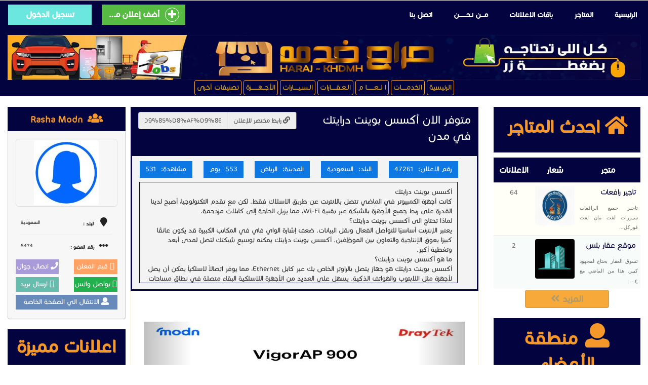

--- FILE ---
content_type: text/html; charset=UTF-8
request_url: https://harajkhdmh.com/%D9%85%D8%AA%D9%88%D9%81%D8%B1-%D8%A7%D9%84%D8%A7%D9%86-%D8%A3%D9%83%D8%B3%D8%B3-%D8%A8%D9%88%D9%8A%D9%86%D8%AA-%D8%AF%D8%B1%D8%A7%D9%8A%D8%AA%D9%83-%D9%81%D9%8A-%D9%85%D8%AF%D9%86
body_size: 17796
content:
<!--Start Twitter-->
<!--End Twitter-->
            
<!DOCTYPE html>
<html lang="ar">
<head>
    <meta charset="utf-8">
    <meta http-equiv="X-UA-Compatible" content="IE=edge">
    <meta name="viewport" content="width=device-width, initial-scale=1">

    <link rel="apple-touch-icon" sizes="57x57" href="favicons/apple-icon-57x57.png">
    <link rel="apple-touch-icon" sizes="60x60" href="favicons/apple-icon-60x60.png">
    <link rel="apple-touch-icon" sizes="72x72" href="favicons/apple-icon-72x72.png">
    <link rel="apple-touch-icon" sizes="76x76" href="favicons/apple-icon-76x76.png">
    <link rel="apple-touch-icon" sizes="114x114" href="favicons/apple-icon-114x114.png">
    <link rel="apple-touch-icon" sizes="120x120" href="favicons/apple-icon-120x120.png">
    <link rel="apple-touch-icon" sizes="144x144" href="favicons/apple-icon-144x144.png">
    <link rel="apple-touch-icon" sizes="152x152" href="favicons/apple-icon-152x152.png">
    <link rel="apple-touch-icon" sizes="180x180" href="favicons/apple-icon-180x180.png">
    <link rel="icon" type="image/png" sizes="192x192" href="favicons/android-icon-192x192.png">
    <link rel="icon" type="image/png" sizes="32x32" href="favicons/favicon-32x32.png">
    <link rel="icon" type="image/png" sizes="96x96" href="favicons/favicon-96x96.png">
    <link rel="icon" type="image/png" sizes="16x16" href="favicons/favicon-16x16.png">
    <link rel="icon" href="https://harajkhdmh.com/favicons/favicon.ico">
    <meta name="msapplication-TileColor" content="#ffffff">
    <meta name="msapplication-TileImage" content="favicons/ms-icon-144x144.png">
    <meta name="theme-color" content="#ffffff">

    <meta name="description" content="أكسس بوينت درايتك
كانت أجهزة الكمبيوتر في الماضي تتصل بالانترنت عن طريق الاسلاك فقط. لكن مع تقدم التكنولوجيا، أصبح لدينا القدرة على ربط جميع الأجهزة بالشبكة عبر تقنية Wi-Fi، مما يزيل الحاجة إلى كابلات مزدحمة.
لماذا تحتاج الى أكسس بوينت درايتك؟
يعتبر الإنترنت أساسيًا للتواصل الفعال ونقل البيانات. ضعف إشارة الواي فاي في المكاتب الكبيرة قد يكون عائقًا كبيرًا يعوق الإنتاجية والتعاون بين الموظفين. أكسس بوينت درايتك يمكنه توسيع شبكتك لتصل لمدى أبعد وتغطية أكبر.
ما هو أكسس بوينت درايتك؟
أكسس بوينت درايتك هو جهاز يتصل بالراوتر الخاص بك عبر كابل Ethernet، مما يوفر اتصالاً لاسلكياً يمكن أن يصل لأجهزة مثل اللابتوب والهواتف الذكية. يسهل على العديد من الأجهزة اللاسلكية البقاء متصلة في نطاق مساحات أكبر، مما يعزز من تواصل موظفيك ويزيد من كفاءة العمل في مكتبك.
استفد اليوم من تقنية اكسس بوينت درايتك لتحقيق تغطية شبكية موسعة ومستقرة. اتصل بشركة مدن في المملكة في جميع فروعها في الرياض وجدة والدمام لتحصل على أكسس بوينت درايتك.
مواصفات أكسس بوينت درايتك

أكسس بوينت درايتك هو جهاز يستخدم في شبكات الاتصالات اللاسلكية لتوفير نقطة اتصال للأجهزة اللاسلكية بدون حاجة لكابلات. يتم توصيل أكسس بوينت درايتك بالشبكة السلكية عبر كابل، وينشر إشارة لاسلكية لتغطية منطقة معينة بالإنترنت.
مواصفات أكسس بوينت درايتك:
•	يدعم أكسس بوينت درايتك معايير الاتصال اللاسلكي مثل 802.11ac أو 802.11ax لسرعات عالية.
•	يتميز أكسس بوينت درايتك بدعم تقنيات الأمان مثل WPA2/WPA3 لحماية الشبكة من الاختراقات.
•	يمكن أكسس بوينت درايتك توسيع نطاق التغطية اللاسلكية لتغطية مساحات كبيرة أكبر.
•	يتيح أكسس بوينت درايتك إدارة عدد كبير من الأجهزة المتصلة بكفاءة.

أسعار أكسس بوينت درايتك
أكسس بوينت درايتك الحل الأمثل لتوسيع شبكة الواي فاي في منزلك أو مكتبك. يقدم أكسس بوينت درايتك أداءً متميزًا وتغطية شبكية قوية، مما يضمن اتصالًا سريعًا ومستقرًا في كل زاوية من زوايا المكان. اختر الجودة والكفاءة مع أسعارنا المناسبة. اتصل الآن للاستفسار والحصول على المزيد من المعلومات.

مميزات اكسس بوينت درايتك -Vigor AP 810 
•	يوفر سرعة لاسلكية تصل إلى 300 ميجابايت في الثانية
•	يمكن أن يعمل AP في أوضاع تشغيل مختلف

مميزات أكسس بوينت درايتك VigorAP 900
•	يدعم 5 منافذ LAN جيجابايت.
•	يدعم 4 SSIDs لكل نطاق (2.4G / 5G).
•	جودة الوسائط المتعددة لشبكة Wi-Fi (WMM).
•	يحتوي على منفذ طابعة USB .
•	أوضاع تشغيل متعددة لـ 2.4G Wireless.
•	TR-069 لشبكة LAN-A و LAN-B .
•	يدعم بوابة إدارة الأجهزة الموحدة عرض لوحة واحدة عبر إدارة AP.



مميزات أكسس بوينت درايتك DrayTek VigorAP 960C
•	يوفر AX1800 سرعة تصل إلى 1.8 جيجابايت في الثانية.
•	النطاق المزدوج المتزامن 5 جيجا هرتز و 2.4 جيجا هرتز.
•	خفيف الوزن مع أداء احترافي.
•	يدعم 256 مستخدم كحد أقصى، 128 لكل راديو.
•	يدعم منفذ 1x LAN 1x 10/100 / 1000M Base-T RJ-45.
•	الشبكة المحلية: 10/100/1000M Base-T RJ-45

استعد لتجربة التميز في توسيع شبكتك اللاسلكية مع أكسس بوينت درايتك، الحل الذي يجمع بين الأداء المتفوق والتكنولوجيا الرائدة. اختر الآن من بين أسعارنا المنافسة وضمانات الجودة التي تقدمها شركة مدن الاتصالات كوكيل معتمد. لا تتردد في التواصل معنا للحصول على أكسس بوينت درايتك. نحن هنا لتلبية احتياجاتكم الشبكية بأفضل الحلول.

م/ مراد عبد القادر0534133844
م/صفوان 0539731159
م/محمد الماحي 0553137426"/>
    <meta name="keywords" content="أكسس بوينت درايتك
كانت أجهزة الكمبيوتر في الماضي تتصل بالانترنت عن طريق الاسلاك فقط. لكن مع تقدم التكنولوجيا، أصبح لدينا القدرة على ربط جميع الأجهزة بالشبكة عبر تقنية Wi-Fi، مما يزيل الحاجة إلى كابلات مزدحمة.
لماذا تحتاج الى أكسس بوينت درايتك؟
يعتبر الإنترنت أساسيًا للتواصل الفعال ونقل البيانات. ضعف إشارة الواي فاي في المكاتب الكبيرة قد يكون عائقًا كبيرًا يعوق الإنتاجية والتعاون بين الموظفين. أكسس بوينت درايتك يمكنه توسيع شبكتك لتصل لمدى أبعد وتغطية أكبر.
ما هو أكسس بوينت درايتك؟
أكسس بوينت درايتك هو جهاز يتصل بالراوتر الخاص بك عبر كابل Ethernet، مما يوفر اتصالاً لاسلكياً يمكن أن يصل لأجهزة مثل اللابتوب والهواتف الذكية. يسهل على العديد من الأجهزة اللاسلكية البقاء متصلة في نطاق مساحات أكبر، مما يعزز من تواصل موظفيك ويزيد من كفاءة العمل في مكتبك.
استفد اليوم من تقنية اكسس بوينت درايتك لتحقيق تغطية شبكية موسعة ومستقرة. اتصل بشركة مدن في المملكة في جميع فروعها في الرياض وجدة والدمام لتحصل على أكسس بوينت درايتك.
مواصفات أكسس بوينت درايتك

أكسس بوينت درايتك هو جهاز يستخدم في شبكات الاتصالات اللاسلكية لتوفير نقطة اتصال للأجهزة اللاسلكية بدون حاجة لكابلات. يتم توصيل أكسس بوينت درايتك بالشبكة السلكية عبر كابل، وينشر إشارة لاسلكية لتغطية منطقة معينة بالإنترنت.
مواصفات أكسس بوينت درايتك:
•	يدعم أكسس بوينت درايتك معايير الاتصال اللاسلكي مثل 802.11ac أو 802.11ax لسرعات عالية.
•	يتميز أكسس بوينت درايتك بدعم تقنيات الأمان مثل WPA2/WPA3 لحماية الشبكة من الاختراقات.
•	يمكن أكسس بوينت درايتك توسيع نطاق التغطية اللاسلكية لتغطية مساحات كبيرة أكبر.
•	يتيح أكسس بوينت درايتك إدارة عدد كبير من الأجهزة المتصلة بكفاءة.

أسعار أكسس بوينت درايتك
أكسس بوينت درايتك الحل الأمثل لتوسيع شبكة الواي فاي في منزلك أو مكتبك. يقدم أكسس بوينت درايتك أداءً متميزًا وتغطية شبكية قوية، مما يضمن اتصالًا سريعًا ومستقرًا في كل زاوية من زوايا المكان. اختر الجودة والكفاءة مع أسعارنا المناسبة. اتصل الآن للاستفسار والحصول على المزيد من المعلومات.

مميزات اكسس بوينت درايتك -Vigor AP 810 
•	يوفر سرعة لاسلكية تصل إلى 300 ميجابايت في الثانية
•	يمكن أن يعمل AP في أوضاع تشغيل مختلف

مميزات أكسس بوينت درايتك VigorAP 900
•	يدعم 5 منافذ LAN جيجابايت.
•	يدعم 4 SSIDs لكل نطاق (2.4G / 5G).
•	جودة الوسائط المتعددة لشبكة Wi-Fi (WMM).
•	يحتوي على منفذ طابعة USB .
•	أوضاع تشغيل متعددة لـ 2.4G Wireless.
•	TR-069 لشبكة LAN-A و LAN-B .
•	يدعم بوابة إدارة الأجهزة الموحدة عرض لوحة واحدة عبر إدارة AP.



مميزات أكسس بوينت درايتك DrayTek VigorAP 960C
•	يوفر AX1800 سرعة تصل إلى 1.8 جيجابايت في الثانية.
•	النطاق المزدوج المتزامن 5 جيجا هرتز و 2.4 جيجا هرتز.
•	خفيف الوزن مع أداء احترافي.
•	يدعم 256 مستخدم كحد أقصى، 128 لكل راديو.
•	يدعم منفذ 1x LAN 1x 10/100 / 1000M Base-T RJ-45.
•	الشبكة المحلية: 10/100/1000M Base-T RJ-45

استعد لتجربة التميز في توسيع شبكتك اللاسلكية مع أكسس بوينت درايتك، الحل الذي يجمع بين الأداء المتفوق والتكنولوجيا الرائدة. اختر الآن من بين أسعارنا المنافسة وضمانات الجودة التي تقدمها شركة مدن الاتصالات كوكيل معتمد. لا تتردد في التواصل معنا للحصول على أكسس بوينت درايتك. نحن هنا لتلبية احتياجاتكم الشبكية بأفضل الحلول.

م/ مراد عبد القادر0534133844
م/صفوان 0539731159
م/محمد الماحي 0553137426"/>
    <meta name="author" content="حراج خدمة"/>

    <meta property="og:locale:alternate" content="AR-SA"/>
    <meta property="og:site_name" content="حراج خدمة"/>
    <meta property="og:url" content="https://harajkhdmh.com/%D9%85%D8%AA%D9%88%D9%81%D8%B1-%D8%A7%D9%84%D8%A7%D9%86-%D8%A3%D9%83%D8%B3%D8%B3-%D8%A8%D9%88%D9%8A%D9%86%D8%AA-%D8%AF%D8%B1%D8%A7%D9%8A%D8%AA%D9%83-%D9%81%D9%8A-%D9%85%D8%AF%D9%86"/>
    <meta property="og:type" content="website"/>
    <meta property="og:title" content="متوفر الان أكسس بوينت درايتك في مدن"/>
    <meta property="og:description" content="أكسس بوينت درايتك
كانت أجهزة الكمبيوتر في الماضي تتصل بالانترنت عن طريق الاسلاك فقط. لكن مع تقدم التكنولوجيا، أصبح لدينا القدرة على ربط جميع الأجهزة بالشبكة عبر تقنية Wi-Fi، مما يزيل الحاجة إلى كابلات مزدحمة.
لماذا تحتاج الى أكسس بوينت درايتك؟
يعتبر الإنترنت أساسيًا للتواصل الفعال ونقل البيانات. ضعف إشارة الواي فاي في المكاتب الكبيرة قد يكون عائقًا كبيرًا يعوق الإنتاجية والتعاون بين الموظفين. أكسس بوينت درايتك يمكنه توسيع شبكتك لتصل لمدى أبعد وتغطية أكبر.
ما هو أكسس بوينت درايتك؟
أكسس بوينت درايتك هو جهاز يتصل بالراوتر الخاص بك عبر كابل Ethernet، مما يوفر اتصالاً لاسلكياً يمكن أن يصل لأجهزة مثل اللابتوب والهواتف الذكية. يسهل على العديد من الأجهزة اللاسلكية البقاء متصلة في نطاق مساحات أكبر، مما يعزز من تواصل موظفيك ويزيد من كفاءة العمل في مكتبك.
استفد اليوم من تقنية اكسس بوينت درايتك لتحقيق تغطية شبكية موسعة ومستقرة. اتصل بشركة مدن في المملكة في جميع فروعها في الرياض وجدة والدمام لتحصل على أكسس بوينت درايتك.
مواصفات أكسس بوينت درايتك

أكسس بوينت درايتك هو جهاز يستخدم في شبكات الاتصالات اللاسلكية لتوفير نقطة اتصال للأجهزة اللاسلكية بدون حاجة لكابلات. يتم توصيل أكسس بوينت درايتك بالشبكة السلكية عبر كابل، وينشر إشارة لاسلكية لتغطية منطقة معينة بالإنترنت.
مواصفات أكسس بوينت درايتك:
•	يدعم أكسس بوينت درايتك معايير الاتصال اللاسلكي مثل 802.11ac أو 802.11ax لسرعات عالية.
•	يتميز أكسس بوينت درايتك بدعم تقنيات الأمان مثل WPA2/WPA3 لحماية الشبكة من الاختراقات.
•	يمكن أكسس بوينت درايتك توسيع نطاق التغطية اللاسلكية لتغطية مساحات كبيرة أكبر.
•	يتيح أكسس بوينت درايتك إدارة عدد كبير من الأجهزة المتصلة بكفاءة.

أسعار أكسس بوينت درايتك
أكسس بوينت درايتك الحل الأمثل لتوسيع شبكة الواي فاي في منزلك أو مكتبك. يقدم أكسس بوينت درايتك أداءً متميزًا وتغطية شبكية قوية، مما يضمن اتصالًا سريعًا ومستقرًا في كل زاوية من زوايا المكان. اختر الجودة والكفاءة مع أسعارنا المناسبة. اتصل الآن للاستفسار والحصول على المزيد من المعلومات.

مميزات اكسس بوينت درايتك -Vigor AP 810 
•	يوفر سرعة لاسلكية تصل إلى 300 ميجابايت في الثانية
•	يمكن أن يعمل AP في أوضاع تشغيل مختلف

مميزات أكسس بوينت درايتك VigorAP 900
•	يدعم 5 منافذ LAN جيجابايت.
•	يدعم 4 SSIDs لكل نطاق (2.4G / 5G).
•	جودة الوسائط المتعددة لشبكة Wi-Fi (WMM).
•	يحتوي على منفذ طابعة USB .
•	أوضاع تشغيل متعددة لـ 2.4G Wireless.
•	TR-069 لشبكة LAN-A و LAN-B .
•	يدعم بوابة إدارة الأجهزة الموحدة عرض لوحة واحدة عبر إدارة AP.



مميزات أكسس بوينت درايتك DrayTek VigorAP 960C
•	يوفر AX1800 سرعة تصل إلى 1.8 جيجابايت في الثانية.
•	النطاق المزدوج المتزامن 5 جيجا هرتز و 2.4 جيجا هرتز.
•	خفيف الوزن مع أداء احترافي.
•	يدعم 256 مستخدم كحد أقصى، 128 لكل راديو.
•	يدعم منفذ 1x LAN 1x 10/100 / 1000M Base-T RJ-45.
•	الشبكة المحلية: 10/100/1000M Base-T RJ-45

استعد لتجربة التميز في توسيع شبكتك اللاسلكية مع أكسس بوينت درايتك، الحل الذي يجمع بين الأداء المتفوق والتكنولوجيا الرائدة. اختر الآن من بين أسعارنا المنافسة وضمانات الجودة التي تقدمها شركة مدن الاتصالات كوكيل معتمد. لا تتردد في التواصل معنا للحصول على أكسس بوينت درايتك. نحن هنا لتلبية احتياجاتكم الشبكية بأفضل الحلول.

م/ مراد عبد القادر0534133844
م/صفوان 0539731159
م/محمد الماحي 0553137426"/>
    <meta property="og:image" content=" https://harajkhdmh.fra1.cdn.digitaloceanspaces.com/uploads/2YX4a4SwXW-47261-متوفر-الان-أكسس-بوينت-درايتك-في-مدن-ads.jpg "
          alt="logo"/>
    <meta property="og:image:url" content="https://harajkhdmh.fra1.cdn.digitaloceanspaces.com/uploads/2YX4a4SwXW-47261-متوفر-الان-أكسس-بوينت-درايتك-في-مدن-ads.jpg"
          alt="logo"/>
    <meta property="og:image:size" content="500"/>


    <meta name="csrf-token" content="UdrXnz5jDevR549VZszjTOqe5AhFyx3RgwLi6veW">
    <title> متوفر الان أكسس بوينت درايتك في مدن </title>
    <link rel="stylesheet" href="https://cdnjs.cloudflare.com/ajax/libs/font-awesome/4.7.0/css/font-awesome.min.css">
    <link rel="stylesheet" href="https://harajkhdmh.com/haraj/site/css/font-awesome.min.css"><!-- Bootstrap core CSS -->
    <link href="https://harajkhdmh.com/haraj/site/css/bootstrap/bootstrap.min.css" rel="stylesheet">
    <link href="https://harajkhdmh.com/haraj/site/css/bootstrap/bootstrap-rtl.min.css" rel="stylesheet">
    <link href="https://harajkhdmh.com/haraj/site/css/style.css" rel="stylesheet">
    <link href="https://use.fontawesome.com/releases/v5.0.4/css/all.css" rel="stylesheet">
        <link rel="stylesheet" href="https://harajkhdmh.com/haraj/site/css/social-likes.css">
    <link rel="stylesheet" type="text/css"
          href="https://harajkhdmh.com/haraj/site/star-rating-svg-master/src/css/star-rating-svg.css">
    <style>
        .comments-div {
            margin: 20px 0;
            border: #03033f solid 2px;
            background-color: #f2f2f2;
            display: block;
        }

        .comments-div .title {
            background-color: #03033f;
            color: #fff;
            font-size: 25px;
            padding: 10px;
            display: block;
        }

        .comments-content {
            padding: 20px;
            color: black;
            display: block;
        }
    </style>
    <link rel="stylesheet" href="https://harajkhdmh.com/front/css/app.css?v=1769067140">
    <!-- Global site tag (gtag.js) - Google Analytics -->
<script async src="https://www.googletagmanager.com/gtag/js?id=UA-142075817-1"></script>
<script>
  window.dataLayer = window.dataLayer || [];
  function gtag(){dataLayer.push(arguments);}
  gtag('js', new Date());

  gtag('config', 'UA-142075817-1');
</script>

    <meta name="twitter:card" content="summary">
    <meta name="twitter:title" content="متوفر الان أكسس بوينت درايتك في مدن">
    <meta name="twitter:url" content="https://harajkhdmh.com/%D9%85%D8%AA%D9%88%D9%81%D8%B1-%D8%A7%D9%84%D8%A7%D9%86-%D8%A3%D9%83%D8%B3%D8%B3-%D8%A8%D9%88%D9%8A%D9%86%D8%AA-%D8%AF%D8%B1%D8%A7%D9%8A%D8%AA%D9%83-%D9%81%D9%8A-%D9%85%D8%AF%D9%86">
    <meta name="twitter:description" content="أكسس بوينت درايتك
كانت أجهزة الكمبيوتر في الماضي تتصل بالانترنت عن طريق الاسلاك فقط. لكن مع تقدم التكنولوجيا، أصبح لدينا القدرة على ربط جميع الأجهزة بالشبكة عبر تقنية Wi-Fi، مما يزيل الحاجة إلى كابلات مزدحمة.
لماذا تحتاج الى أكسس بوينت درايتك؟
يعتبر الإنترنت أساسيًا للتواصل الفعال ونقل البيانات. ضعف إشارة الواي فاي في المكاتب الكبيرة قد يكون عائقًا كبيرًا يعوق الإنتاجية والتعاون بين الموظفين. أكسس بوينت درايتك يمكنه توسيع شبكتك لتصل لمدى أبعد وتغطية أكبر.
ما هو أكسس بوينت درايتك؟
أكسس بوينت درايتك هو جهاز يتصل بالراوتر الخاص بك عبر كابل Ethernet، مما يوفر اتصالاً لاسلكياً يمكن أن يصل لأجهزة مثل اللابتوب والهواتف الذكية. يسهل على العديد من الأجهزة اللاسلكية البقاء متصلة في نطاق مساحات أكبر، مما يعزز من تواصل موظفيك ويزيد من كفاءة العمل في مكتبك.
استفد اليوم من تقنية اكسس بوينت درايتك لتحقيق تغطية شبكية موسعة ومستقرة. اتصل بشركة مدن في المملكة في جميع فروعها في الرياض وجدة والدمام لتحصل على أكسس بوينت درايتك.
مواصفات أكسس بوينت درايتك

أكسس بوينت درايتك هو جهاز يستخدم في شبكات الاتصالات اللاسلكية لتوفير نقطة اتصال للأجهزة اللاسلكية بدون حاجة لكابلات. يتم توصيل أكسس بوينت درايتك بالشبكة السلكية عبر كابل، وينشر إشارة لاسلكية لتغطية منطقة معينة بالإنترنت.
مواصفات أكسس بوينت درايتك:
•	يدعم أكسس بوينت درايتك معايير الاتصال اللاسلكي مثل 802.11ac أو 802.11ax لسرعات عالية.
•	يتميز أكسس بوينت درايتك بدعم تقنيات الأمان مثل WPA2/WPA3 لحماية الشبكة من الاختراقات.
•	يمكن أكسس بوينت درايتك توسيع نطاق التغطية اللاسلكية لتغطية مساحات كبيرة أكبر.
•	يتيح أكسس بوينت درايتك إدارة عدد كبير من الأجهزة المتصلة بكفاءة.

أسعار أكسس بوينت درايتك
أكسس بوينت درايتك الحل الأمثل لتوسيع شبكة الواي فاي في منزلك أو مكتبك. يقدم أكسس بوينت درايتك أداءً متميزًا وتغطية شبكية قوية، مما يضمن اتصالًا سريعًا ومستقرًا في كل زاوية من زوايا المكان. اختر الجودة والكفاءة مع أسعارنا المناسبة. اتصل الآن للاستفسار والحصول على المزيد من المعلومات.

مميزات اكسس بوينت درايتك -Vigor AP 810 
•	يوفر سرعة لاسلكية تصل إلى 300 ميجابايت في الثانية
•	يمكن أن يعمل AP في أوضاع تشغيل مختلف

مميزات أكسس بوينت درايتك VigorAP 900
•	يدعم 5 منافذ LAN جيجابايت.
•	يدعم 4 SSIDs لكل نطاق (2.4G / 5G).
•	جودة الوسائط المتعددة لشبكة Wi-Fi (WMM).
•	يحتوي على منفذ طابعة USB .
•	أوضاع تشغيل متعددة لـ 2.4G Wireless.
•	TR-069 لشبكة LAN-A و LAN-B .
•	يدعم بوابة إدارة الأجهزة الموحدة عرض لوحة واحدة عبر إدارة AP.



مميزات أكسس بوينت درايتك DrayTek VigorAP 960C
•	يوفر AX1800 سرعة تصل إلى 1.8 جيجابايت في الثانية.
•	النطاق المزدوج المتزامن 5 جيجا هرتز و 2.4 جيجا هرتز.
•	خفيف الوزن مع أداء احترافي.
•	يدعم 256 مستخدم كحد أقصى، 128 لكل راديو.
•	يدعم منفذ 1x LAN 1x 10/100 / 1000M Base-T RJ-45.
•	الشبكة المحلية: 10/100/1000M Base-T RJ-45

استعد لتجربة التميز في توسيع شبكتك اللاسلكية مع أكسس بوينت درايتك، الحل الذي يجمع بين الأداء المتفوق والتكنولوجيا الرائدة. اختر الآن من بين أسعارنا المنافسة وضمانات الجودة التي تقدمها شركة مدن الاتصالات كوكيل معتمد. لا تتردد في التواصل معنا للحصول على أكسس بوينت درايتك. نحن هنا لتلبية احتياجاتكم الشبكية بأفضل الحلول.

م/ مراد عبد القادر0534133844
م/صفوان 0539731159
م/محمد الماحي 0553137426">
    <meta name="twitter:image" content="https://harajkhdmh.fra1.cdn.digitaloceanspaces.com/uploads/2YX4a4SwXW-47261-متوفر-الان-أكسس-بوينت-درايتك-في-مدن-ads.jpg">
    
    <!-- Google tag (gtag.js) -->
    <script async src="https://www.googletagmanager.com/gtag/js?id=G-VWSNBCQGYX"></script>
    <script>
    window.dataLayer = window.dataLayer || [];
    function gtag(){dataLayer.push(arguments);}
    gtag('js', new Date());

    gtag('config', 'G-VWSNBCQGYX');
    </script>
    
</head>
<body>
<div class="se-pre-con"></div>

    <div class="header banners">
    <div class="site_menu ">
        <nav class="navbar navbar-default " role="navigation">
            <div class="container-fluid">
                <div class="row">
                    <div class="col-sm-6 nopadding">
                        <div class="navbar-header">
                            <a href="/ads/terms" title="terms" class="mobile-btns btn btn-primary btn-lg navbar-toggle">
                                <i class="fa fa-plus"></i>
                            </a>

                            <!-- Button trigger modal -->
                            <button type="button" aria-hidden="true" class="mobile-btns btn btn-primary btn-lg navbar-toggle" data-toggle="modal" data-target="#search-model">
                                <i class="fa fa-search"></i>
                            </button>
                            <button type="button" aria-hidden="true" class="mobile-btns btn btn-primary btn-lg navbar-toggle" data-toggle="modal" data-target="#user-model">
                                <i class="fa fa-users"></i>
                            </button>

                            <button type="button" class="navbar-toggle collapsed" data-toggle="collapse" data-target="#navbar" aria-expanded="false" aria-controls="navbar">
                                <span class="sr-only">Toggle navigation</span>
                                <span class="icon-bar"></span>
                                <span class="icon-bar"></span>
                                <span class="icon-bar"></span>
                            </button>
                            <!--
                                <div class="navbar-brand"></div>
                            -->
                        </div>
                        <div class="collapse navbar-collapse" id="navbar">


                            <ul class="nav navbar-nav">
                                <li><a href="/" title="حراج خدمه">الرئيسية</a></li>
                                <li>
                                    <a href="/ads/terms" class="hidden-lg hidden-md hidden-md hidden-sm">
                                        <i class="fa fa-plus"></i> إضافة إعلان
                                    </a>
                                </li>

                                <!-- Button trigger modal -->
                                <li type="button" class="hidden-lg hidden-md hidden-md hidden-sm" data-toggle="modal"
                                    data-target="#search-model">
                                    <a href="#" title="البحث المتقدم"><i class="fa fa-search"></i> البحث المتقدم </a>
                                </li>

                                <!-- Button trigger modal -->
                                <li type="button" class="hidden-lg hidden-md hidden-md hidden-sm" data-toggle="modal"
                                    data-target="#user-model">
                                    <a href="#" title="منطقة الأعضاء"><i class="fa fa-users"></i> منطقة الأعضاء </a>
                                </li>

                                <li><a href="/store/all" title="المتاجر"> المتاجر </a></li>

                                <li><a href="/page/باقات-الإعلانات" title="  باقات الإعلانات "> باقات الإعلانات</a></li>
                                <li><a href="/page/من-نحن" title=" مـــن نـحـــــــن ">مـــن نـحـــــــن</a></li>

                                <li class=" hidden-lg  hidden-md   hidden-sm">
                                    <a href="ads/category/الخدمات" title="الخدمـــــات">

                                        الخدمـــــات</a>
                                </li>
                                <li class=" hidden-lg  hidden-md   hidden-sm">
                                    <a href="ads/category/العام" title="ا لــعـــــــا م">

                                        ا لــعـــــــا م</a>
                                </li>
                                <li class=" hidden-lg  hidden-md   hidden-sm">
                                    <a href="/ads/category/العقارات" title="الـعـقـــــارات">

                                        الـعـقـــــارات</a>
                                </li>
                                <li class=" hidden-lg  hidden-md   hidden-sm">
                                    <a href="/ads/category/السيارات" title="الـسـيـــــارات">

                                        الـسـيـــــارات</a>
                                </li>
                                <li class=" hidden-lg  hidden-md   hidden-sm">
                                    <a href="/ads/category/الاجهزة" title="الأجــهـــــــزة">

                                        الأجــهـــــــزة</a>
                                </li>
                                <li class=" hidden-lg  hidden-md   hidden-sm">
                                    <a href="/ads/category/تصنيفات-اخرى" title="تصنيفات أخرى">

                                        تصنيفات أخرى</a>
                                </li>

                                <li><a href="/contactus" title="contact us"> اتصل بنا </a></li>

                            </ul>


                        </div>
                    </div>
                    <div class="col-sm-6">
                        <div class="pull-left hidden-xs">
                            <div class="btn btn-default add-ad first-add-ad" style="border-radius: 0; background-color: #57BA43">
                                <a href="/ads/terms" title="terms">
                                    <i class="fa fa-plus btn btn-success"></i>
                                    أضف إعلان مجانى
                                </a>
                            </div>
                                                            <div class="btn btn-default add-ad" style="border-radius: 0;background-color: #6CE7DF">
                                    <a href="/login" title="login">
                                        تسجيل الدخول
                                    </a>
                                </div>
                                                    </div>
                    </div>
                </div>
            </div>
        </nav>
    </div>
    <div class="clearfix"></div>
                                        <div class="container-fluid   ">
                                            <div class="row">
                            <div class="col-md-12">
                                <a href="/" title="بوستر رئيسي في الهيدر" style="display: block">
                                                                            <img src="https://harajkhdmh.com/storage/uploads/77526755.jpg" title="بوستر رئيسي في الهيدر" alt="بوستر رئيسي في الهيدر" style="max-width: 100%">
                                                                    </a>
                            </div>
                        </div>
                                    </div>
                                                                                                                                                                                                                                                                                            </div>
<div class="site-menu-container">
    <ul class="site-menu hidden-xs">
        <li>
            <a title="حراج خدمه" href="/">
                الرئيسية
            </a>
        </li>
        <li>
            <a title="الخدمات-وظائف-حداده-تعقيب-نجارة-توصيل-زراعة-تصميم-سباكة-كهرباء-صيانة-تنظيف"
               href="/ads/category/الخدمات">
                الخدمـــــات
            </a>
        </li>
        <li>
            <a title="عام" href="/ads/category/العام">
                ا لــعـــــــا م
            </a>
        </li>
        <li>
            <a title="العقارات-عمائر- فلل-اراضي-مزارع-استراحات-مستودعات-ورش-شقق-معارض-محلات-مصانع"
               href="/ads/category/العقارات">
                الـعـقـــــارات
            </a>
        </li>
        <li>
            <a title="السيارات-دبابات-معدات-مركبات" href="/ads/category/السيارات">
                الـسـيـــــارات
            </a>
        </li>
        <li>
            <a title="الأجهزة-جوالات-كمرات-غسالات-ثلاجات-مكيفات-كمبيوترات" href="/ads/category/الاجهزة">
                الأجــهـــــــزة
            </a>
        </li>
        <li>
            <a title="تصنيفات أخرى" href="/ads/category/تصنيفات-اخرى">
                تصنيفات أخرى
            </a>
        </li>
    </ul>
</div>


<div class="container" id="content">
    <div class="row">
            <div class="container ads-container" id="content" style="height: auto !important;">
        <div class="row" style="height: auto !important;">
            <div class="col-sm-12 banners" style=" margin: 10px 0;">
                                                                                                                                                                                                                                                                                                                                                                                                                                                                                                                                                                                                                                                                                                                                                                                                                                            </div>

            <div class="col-md-3" style="height: auto !important; min-height: 0px !important; ">
    <div class="last-stores">
        <table class="table table-striped general-table">
            <thead>
                <div class="stores-title" style="font-weight: 700">
                    <p>
                        <i class="fas fa-home"></i>                                احدث المتاجر
                    </p>
                </div>
                <tr style="color:#f59829; font-weight: 700;">
                    <td style="font-size: 18px; color: #FFF;" class="name">متجر</td>
                    <td style="font-size: 18px; color: #FFF;" class="user">شعار</td>
                    <td style="font-size: 18px; color: #FFF;" class="user">الإعلانات</td>
                </tr>
            </thead>
            <tbody>
                                    <tr>
                        <td class="name">
                            <a href="/store/تاجير-رافعات" class="ads-name">تاجير رافعات</a>
                            <div class="text-description">
                                تاجير جميع الرافعات 
سيزرات لفت 
مان لفت 
فوركل...
                            </div>
                        </td>
                        <td class="user">
                            <div class=" stores-logo">
                                <a href="/store/تاجير-رافعات" ><img src="https://harajkhdmh.com/storage/uploads/c59f19d5-fc47-4f83-a911-de3e05ae6c6d.jpeg-1764605741.jpeg"  class="img-thumbnail" title="تاجير رافعات" alt="تاجير رافعات"></a>
                            </div>
                        </td>
                        <td class="user">
                            64
                        </td>

                    </tr>
                                    <tr>
                        <td class="name">
                            <a href="/store/موقع-عقار-بلس" class="ads-name">موقع عقار بلس</a>
                            <div class="text-description">
                                تسوق العقار يحتاج لمجهود كبير. هذا من الماضي
مع ع...
                            </div>
                        </td>
                        <td class="user">
                            <div class=" stores-logo">
                                <a href="/store/موقع-عقار-بلس" ><img src="https://harajkhdmh.com/storage/uploads/عقار 400×400.png-1608498858.png"  class="img-thumbnail" title="موقع عقار بلس" alt="موقع عقار بلس"></a>
                            </div>
                        </td>
                        <td class="user">
                            2
                        </td>

                    </tr>
                            </tbody>
        </table>
        <a href="/store/all" class="btn btn-info general-table-more" title="المزيد">
            المزيد
            <i class="fa fa-angle-double-left"></i>
        </a>

    </div>
            <div class="banners" style="margin-bottom: 10px">
                                                                                                                                                                                                                                                                                                                                                                                                                            </div>
                <div class="box-modal modal fade" id="user-model" tabindex="-1" role="dialog" aria-labelledby="userModal">
            <div class="modal-dialog" role="document">
                <div class="modal-content">
                    <div class="modal-header">
                        <button type="button" class="close" data-dismiss="modal" aria-label="Close"><span aria-hidden="true">×</span></button>
                        <h4 class="modal-title" id="userModal" style="color: #f59829; font-weight: 700; font-size: 40px"> <i class="fa fa-user"></i> منطقة الأعضاء</h4>
                    </div>
                    <div class="modal-body">
                        <div class="panel panel-default panel-box">
                            <div class="panel-heading" style="color: #f59829; font-weight: 700;font-size: 40px"><i class="fa fa-user"></i> منطقة الأعضاء </div>
                            <div class="panel-body">
                                <div class="members-area">
                                    <form class="form-horizontal" role="form" method="POST" action="https://harajkhdmh.com/login">
                                        <input type="hidden" name="_token" value="UdrXnz5jDevR549VZszjTOqe5AhFyx3RgwLi6veW">
                                        <div class="login">
                                            <div class="input-group  input-group-md">
                                                <label class="input-group-addon" for="login-email"><i class="fa fa-envelope-o fa-fw"></i></label>
                                                <input id="login-email" type="text" class="form-control" name="email" value="" placeholder="الايميل" required="">
                                            </div>

                                            <div class="input-group  input-group-md">
                                                <label class="input-group-addon" for="login-password"><i class="fa fa-key"></i></label>
                                                <input id="login-password" type="password" class="form-control" name="password" placeholder="كلمة المرور" required="">
                                            </div>
                                        </div>

                                        <div class="checkbox pull-right">
                                            <label>
                                                <input type="checkbox" name="remember">تذكرنى
                                            </label>
                                        </div>
                                        <button type="submit" class="btn btn-default pull-left">
                                            دخول
                                        </button>
                                        <div class="clearfix"></div>
                                    </form>

                                    <ul class="nav">

                                        <li><a href="https://harajkhdmh.com/register" title="register">تسجيل</a></li>

                                        <li><a href="https://harajkhdmh.com/password/reset" title="reset">نسيت كلمة المرور ؟</a></li>
                                    </ul>
                                </div>
                                <div class="clearfix"></div>
                            </div>
                        </div>
                    </div>
                    <div class="modal-footer">
                        <button type="button" class="btn btn-default" data-dismiss="modal">إغلاق</button>
                    </div>
                </div>
            </div>
        </div>

                <div class="banners" style="margin-bottom: 10px">
                                                                                                        <div class="
                        
                        
                        
                                ">
                                                    <a href="https://forms.gle/R4TKp3U9d5CQf6uF6" title="استطلاع راي" target="_blank">
                                                                    <img src="https://harajkhdmh.com/storage/uploads/87720635.jpg" title="استطلاع راي" alt="استطلاع راي" >
                                                            </a>
                                                                    </div>
                                                                                                                                                                                                                                                                                                                                                        </div>
        <div class="box-modal modal fade" id="search-model" tabindex="-1" role="dialog" aria-labelledby="searchModal">
        <div class="modal-dialog" role="document">
            <div class="modal-content">
                <div class="modal-header">
                    <button type="button" class="close" data-dismiss="modal" aria-label="Close"><span aria-hidden="true">&times;</span></button>
                    <h4 class="modal-title" id="searchModal" style="color: #f59829; font-weight: 700"> <i class="fa fa-search"></i> البحث المتقدم</h4>
                </div>
                <div class="modal-body">
                    <div class="panel panel-default panel-box">
                        <div class="panel-heading" style="color: #f59829; font-weight: 700;font-size: 40px"><i class="fa fa-search"></i> البحث المتقدم </div>
                        <div class="panel-body">
                            <form class="form-horizontal form-search row phi-search" method="post" action="https://harajkhdmh.com/ads/advanced-search">
                                <input type="hidden" name="_token" value="UdrXnz5jDevR549VZszjTOqe5AhFyx3RgwLi6veW">                                <div class="form-group">
                                    <label  class="col-sm-3 control-label">القسم</label>
                                    <div class="col-sm-9">
                                        <select name="cat"  id="search-cat-field" class="form-control category">
                                            <option value="">   -- إختر القسم -- </option>
                                                                                            <option value="6">العام</option>
                                                                                            <option value="7">تصنيفات اخرى</option>
                                                                                            <option value="8">السيارات</option>
                                                                                            <option value="9">العقارات</option>
                                                                                            <option value="10">الاجهزة</option>
                                                                                            <option value="11">الخدمات</option>
                                            
                                        </select>
                                    </div>
                                </div>
                                <div class="form-group brand-div" >
                                    <label  class="col-sm-3 control-label">التصنيف</label>
                                    <div class="col-sm-9">
                                        <select name="brand" data-chosen=""  class="form-control brand"></select>
                                    </div>
                                </div>
                                <div class="form-group model-div"  >
                                    <label  class="col-sm-3 control-label">الموديل</label>
                                    <div class="col-sm-9">
                                        <select name="model" class="form-control model">
                                            <option value="">   -- إختر سنة الصنع -- </option>
                                                                                            <option value="2026">  2026</option>
                                                                                            <option value="2025">  2025</option>
                                                                                            <option value="2024">  2024</option>
                                                                                            <option value="2023">  2023</option>
                                                                                            <option value="2022">  2022</option>
                                                                                            <option value="2021">  2021</option>
                                                                                            <option value="2020">  2020</option>
                                                                                            <option value="2019">  2019</option>
                                                                                            <option value="2018">  2018</option>
                                                                                            <option value="2017">  2017</option>
                                                                                            <option value="2016">  2016</option>
                                                                                            <option value="2015">  2015</option>
                                                                                            <option value="2014">  2014</option>
                                                                                            <option value="2013">  2013</option>
                                                                                            <option value="2012">  2012</option>
                                                                                            <option value="2011">  2011</option>
                                                                                            <option value="2010">  2010</option>
                                                                                            <option value="2009">  2009</option>
                                                                                            <option value="2008">  2008</option>
                                                                                            <option value="2007">  2007</option>
                                                                                            <option value="2006">  2006</option>
                                                                                            <option value="2005">  2005</option>
                                                                                            <option value="2004">  2004</option>
                                                                                            <option value="2003">  2003</option>
                                                                                            <option value="2002">  2002</option>
                                                                                            <option value="2001">  2001</option>
                                                                                            <option value="2000">  2000</option>
                                                                                            <option value="1999">  1999</option>
                                                                                            <option value="1998">  1998</option>
                                                                                            <option value="1997">  1997</option>
                                                                                            <option value="1996">  1996</option>
                                                                                            <option value="1995">  1995</option>
                                                                                    </select>
                                    </div>
                                </div>


                                <div class="form-group">
                                    <label  class="col-sm-3 control-label">الدولة</label>
                                    <div class="col-sm-9">
                                        <select name="country" class="form-control country">
                                            <option value="">   -- إختر الدولة -- </option>
                                                                                            <option value="1">مصر</option>
                                                                                            <option value="2">السعودية</option>
                                                                                            <option value="3">الإمارات</option>
                                                                                            <option value="5">الكويت</option>
                                                                                            <option value="6">الأردن</option>
                                                                                            <option value="16">قطر</option>
                                                                                    </select>
                                    </div>
                                </div>
                                <div class="form-group area-div">
                                    <label  class="col-sm-3 control-label">المنطقة</label>
                                    <div class="col-sm-9">
                                        <select name="area" data-chosen="" class="form-control city"></select>
                                    </div>
                                </div>

                                <div class="form-group">
                                    <label  class="col-sm-3 control-label">الخدمة</label>
                                    <div class="col-sm-9">
                                        <select name="service"  class="form-control service">
                                            <option value="">   -- إختر الخدمة -- </option>
                                                                                            <option value="1">مطلوب</option>
                                                                                            <option value="2">معروض</option>
                                                                                            <option value="3">اعلان وظائف</option>
                                                                                    </select>
                                    </div>
                                </div>



                                <div class="col-sm-12">
                                    <div class="form-group">
                                        <div class="input-group">
                                            <span class="input-group-addon" id="basic-addon1">السعر من</span>
                                            <input type="text"  class="form-control"  name="price[from]" value="" dir="rtl" >
                                            <span class="input-group-addon" id="basic-addon2">إلى</span>
                                            <input type="text" class="form-control"  name="price[to]" value="" dir="rtl" >
                                        </div>
                                    </div>
                                </div>

                                <div class="col-sm-12">
                                    <div class="form-group text-center">
                                        <button class="btn btn-default btn-block"type="submit"> بحث <i class="fa fa-search"></i></button>
                                    </div>
                                </div>
                            </form>
                        </div>
                    </div>
                </div>
                <div class="modal-footer">
                    <button type="button" class="btn btn-default" data-dismiss="modal">إغلاق</button>
                </div>
            </div>
        </div>
    </div>
    <div class="clearfix"></div>
            <div class="banners" style="margin-bottom: 10px">
                                                                                                                                                                                                                                                                                                                                                                                                                            </div>
        <div class="clearfix"></div>
        <div class="clear-fix"></div>
</div>
            <div class="col-md-9" style="height: auto !important; min-height: 0px !important;">

                <div class="clearfix"></div>
                <div class="box-content">


                    <div class="col-md-9 nopadding" style="height: auto !important; min-height: 0px !important;">
                        <div class=" ad-contener" style="height: auto !important;">
                                                                                    <div class="panel panel-default panel-DA" style="height: auto !important;">
                                <div class="col-md-12 ad-title-div">
                                    <p class="col-md-6">
                                        متوفر الان أكسس بوينت درايتك في مدن
                                                                            </p>
                                    <div class="col-md-6 text-center">
                                        <form class="form-inline">
                                            <div class="form-group short-link-box">
                                                <div class="input-group">
                                                    <div class="input-group-addon"><i class="fa fa-link"></i> رابط مختصر
                                                        للإعلان
                                                    </div>
                                                    <input type="text" aria-label="shortcut" class="form-control"
                                                           onfocus="this.select()" dir="rtl"
                                                           value="https://harajkhdmh.com/%D9%85%D8%AA%D9%88%D9%81%D8%B1-%D8%A7%D9%84%D8%A7%D9%86-%D8%A3%D9%83%D8%B3%D8%B3-%D8%A8%D9%88%D9%8A%D9%86%D8%AA-%D8%AF%D8%B1%D8%A7%D9%8A%D8%AA%D9%83-%D9%81%D9%8A-%D9%85%D8%AF%D9%86" readonly="readonly">
                                                </div>
                                            </div>
                                        </form>
                                    </div>
                                </div>
                                <div class="col-md-12 ad-body-div">
                                    <div class="top-detials" style="display: flex;align-items: center;flex-direction: row;justify-content: center;">
                                        <div class="ad-details-div" style="flex-grow: 1">
                                            رقم الاعلان:
                                            &nbsp;
                                            47261
                                        </div>
                                        <div class="ad-details-div" style="flex-grow: 1">
                                            البلد:
                                            &nbsp;
                                            السعودية
                                        </div>
                                        <div class="ad-details-div" style="flex-grow: 1">
                                            المدينة:
                                            &nbsp;
                                            الرياض
                                        </div>
                                        <div class="ad-details-div" style="flex-grow: 1">
                                            553
                                            &nbsp;
                                            يوم
                                        </div>
                                        <div class="ad-details-div last-element" style="flex-grow: 1">
                                            مشاهدة:
                                            &nbsp;
                                            531
                                        </div>
                                    </div>
                                    <div style="height:200px; margin-bottom: 20px; padding-left: 7px;" class="col-sm-12 ">

                                        <div class="ad-text-div col-sm-12">
                                            أكسس بوينت درايتك<br />
كانت أجهزة الكمبيوتر في الماضي تتصل بالانترنت عن طريق الاسلاك فقط. لكن مع تقدم التكنولوجيا، أصبح لدينا القدرة على ربط جميع الأجهزة بالشبكة عبر تقنية Wi-Fi، مما يزيل الحاجة إلى كابلات مزدحمة.<br />
لماذا تحتاج الى أكسس بوينت درايتك؟<br />
يعتبر الإنترنت أساسيًا للتواصل الفعال ونقل البيانات. ضعف إشارة الواي فاي في المكاتب الكبيرة قد يكون عائقًا كبيرًا يعوق الإنتاجية والتعاون بين الموظفين. أكسس بوينت درايتك يمكنه توسيع شبكتك لتصل لمدى أبعد وتغطية أكبر.<br />
ما هو أكسس بوينت درايتك؟<br />
أكسس بوينت درايتك هو جهاز يتصل بالراوتر الخاص بك عبر كابل Ethernet، مما يوفر اتصالاً لاسلكياً يمكن أن يصل لأجهزة مثل اللابتوب والهواتف الذكية. يسهل على العديد من الأجهزة اللاسلكية البقاء متصلة في نطاق مساحات أكبر، مما يعزز من تواصل موظفيك ويزيد من كفاءة العمل في مكتبك.<br />
استفد اليوم من تقنية اكسس بوينت درايتك لتحقيق تغطية شبكية موسعة ومستقرة. اتصل بشركة مدن في المملكة في جميع فروعها في الرياض وجدة والدمام لتحصل على أكسس بوينت درايتك.<br />
مواصفات أكسس بوينت درايتك<br />
<br />
أكسس بوينت درايتك هو جهاز يستخدم في شبكات الاتصالات اللاسلكية لتوفير نقطة اتصال للأجهزة اللاسلكية بدون حاجة لكابلات. يتم توصيل أكسس بوينت درايتك بالشبكة السلكية عبر كابل، وينشر إشارة لاسلكية لتغطية منطقة معينة بالإنترنت.<br />
مواصفات أكسس بوينت درايتك:<br />
•	يدعم أكسس بوينت درايتك معايير الاتصال اللاسلكي مثل 802.11ac أو 802.11ax لسرعات عالية.<br />
•	يتميز أكسس بوينت درايتك بدعم تقنيات الأمان مثل WPA2/WPA3 لحماية الشبكة من الاختراقات.<br />
•	يمكن أكسس بوينت درايتك توسيع نطاق التغطية اللاسلكية لتغطية مساحات كبيرة أكبر.<br />
•	يتيح أكسس بوينت درايتك إدارة عدد كبير من الأجهزة المتصلة بكفاءة.<br />
<br />
أسعار أكسس بوينت درايتك<br />
أكسس بوينت درايتك الحل الأمثل لتوسيع شبكة الواي فاي في منزلك أو مكتبك. يقدم أكسس بوينت درايتك أداءً متميزًا وتغطية شبكية قوية، مما يضمن اتصالًا سريعًا ومستقرًا في كل زاوية من زوايا المكان. اختر الجودة والكفاءة مع أسعارنا المناسبة. اتصل الآن للاستفسار والحصول على المزيد من المعلومات.<br />
<br />
مميزات اكسس بوينت درايتك -Vigor AP 810 <br />
•	يوفر سرعة لاسلكية تصل إلى 300 ميجابايت في الثانية<br />
•	يمكن أن يعمل AP في أوضاع تشغيل مختلف<br />
<br />
مميزات أكسس بوينت درايتك VigorAP 900<br />
•	يدعم 5 منافذ LAN جيجابايت.<br />
•	يدعم 4 SSIDs لكل نطاق (2.4G / 5G).<br />
•	جودة الوسائط المتعددة لشبكة Wi-Fi (WMM).<br />
•	يحتوي على منفذ طابعة USB .<br />
•	أوضاع تشغيل متعددة لـ 2.4G Wireless.<br />
•	TR-069 لشبكة LAN-A و LAN-B .<br />
•	يدعم بوابة إدارة الأجهزة الموحدة عرض لوحة واحدة عبر إدارة AP.<br />
<br />
<br />
<br />
مميزات أكسس بوينت درايتك DrayTek VigorAP 960C<br />
•	يوفر AX1800 سرعة تصل إلى 1.8 جيجابايت في الثانية.<br />
•	النطاق المزدوج المتزامن 5 جيجا هرتز و 2.4 جيجا هرتز.<br />
•	خفيف الوزن مع أداء احترافي.<br />
•	يدعم 256 مستخدم كحد أقصى، 128 لكل راديو.<br />
•	يدعم منفذ 1x LAN 1x 10/100 / 1000M Base-T RJ-45.<br />
•	الشبكة المحلية: 10/100/1000M Base-T RJ-45<br />
<br />
استعد لتجربة التميز في توسيع شبكتك اللاسلكية مع أكسس بوينت درايتك، الحل الذي يجمع بين الأداء المتفوق والتكنولوجيا الرائدة. اختر الآن من بين أسعارنا المنافسة وضمانات الجودة التي تقدمها شركة مدن الاتصالات كوكيل معتمد. لا تتردد في التواصل معنا للحصول على أكسس بوينت درايتك. نحن هنا لتلبية احتياجاتكم الشبكية بأفضل الحلول.<br />
<br />
م/ مراد عبد القادر0534133844<br />
م/صفوان 0539731159<br />
م/محمد الماحي 0553137426
                                        </div>
                                        <div class="col-sm-12"></div>
                                    </div>
                                </div>

                                <div class="panel-body" style="height: auto !important;">

                                    <div class="clearfix"></div>


                                    <div class="clearfix"></div>
                                    <div class="text ad-text ckeditor-code ">

                                        ‏
                                    </div>
                                    <div class="clearfix"></div>

                                    <svg class="svg-blur-effect-def">
                                        <defs>
                                            <filter id="fe-gaussian-filter-blur">
                                                <feGaussianBlur stdDeviation="100" data-filterid="1"></feGaussianBlur>
                                            </filter>
                                        </defs>
                                    </svg>

                                    <div class="clearfix"></div>

                                    <div class="col-sm-12">
                                        <div id="carousel-example-generic" class="carousel slide" data-ride="carousel">
                                            <!-- Wrapper for slides -->
                                            <div class="carousel-inner" role="listbox">

                                                <div class="item active">
                                                    <img
                                                        src="https://harajkhdmh.fra1.cdn.digitaloceanspaces.com/uploads/2YX4a4SwXW-47261-متوفر-الان-أكسس-بوينت-درايتك-في-مدن-ads.jpg"
                                                        alt="متوفر الان أكسس بوينت درايتك في مدن" style="margin: auto">
                                                    <div class="carousel-caption">

                                                    </div>
                                                </div>
                                                                                                                                                            <div class="item">
                                                            <img src="https://harajkhdmh.fra1.cdn.digitaloceanspaces.com/uploads/J5h7DIDKdK-47261-متوفر-الان-أكسس-بوينت-درايتك-في-مدن-ads.jpg" alt=""
                                                                 style="margin: auto">
                                                            <div class="carousel-caption">

                                                            </div>
                                                        </div>
                                                                                                                                                                                                                <div class="item">
                                                            <img src="https://harajkhdmh.fra1.cdn.digitaloceanspaces.com/uploads/FJRfliYeQg-47261-متوفر-الان-أكسس-بوينت-درايتك-في-مدن-ads.jpg" alt=""
                                                                 style="margin: auto">
                                                            <div class="carousel-caption">

                                                            </div>
                                                        </div>
                                                                                                                                                                                                                <div class="item">
                                                            <img src="https://harajkhdmh.fra1.cdn.digitaloceanspaces.com/uploads/9lqMueb8NG-47261-متوفر-الان-أكسس-بوينت-درايتك-في-مدن-ads.jpg" alt=""
                                                                 style="margin: auto">
                                                            <div class="carousel-caption">

                                                            </div>
                                                        </div>
                                                                                                                                                                                                                                                    </div>

                                            <!-- Controls -->
                                            <a class="left carousel-control" href="#carousel-example-generic"
                                               role="button" data-slide="prev">
                                                <span class="glyphicon glyphicon-chevron-left"
                                                      aria-hidden="true"></span>
                                                <span class="sr-only">Previous</span>
                                            </a>
                                            <a class="right carousel-control" href="#carousel-example-generic"
                                               role="button" data-slide="next">
                                                <span class="glyphicon glyphicon-chevron-right"
                                                      aria-hidden="true"></span>
                                                <span class="sr-only">Next</span>
                                            </a>
                                        </div>
                                    </div>
                                    

                                    <div class="col-sm-12 nopadding" style="margin: 20px 0">
                                        <div class="panel panel-default panel-details">
                                            <div class="panel-heading"
                                                 style="background-color: #03033f; display: block; color: #fff; font-size: 20px;padding: 10px;">
                                                بيانات الاعلان
                                            </div>
                                            <div class="panel-body" style="border: #03033f solid 2px">
                                                <div class="clearfix"></div>

                                                <ul class="meta ">
                                                    <li class=" col-md-6">
                                                        <i class="fa fa-eye"></i> مشاهدات :
                                                        <span> 531 </span>
                                                    </li>
                                                    <li class=" col-md-6">
                                                        <i class="fa fa-toggle-on"></i> الخدمة :
                                                        <span> معروض</span>
                                                    </li>
                                                                                                            <li class=" col-md-6 mobile">
                                                            <i class="fa fa-mobile"></i> جوال التواصل :
                                                            <span>  <a
                                                                    href="tel: 0552702615 "> 0552702615 </a> </span>
                                                        </li>
                                                    
                                                    
                                                                                                            <li class="col-md-6">
                                                            <i class="fa fa-money"></i>حالة السعر :
                                                            <span>عند الاتصال </span>
                                                        </li>
                                                    
                                                    <li class=" col-sm-6">
                                                        <i class="fa fa-angle-double-left"></i> القسم :
                                                        <span>الاجهزة </span>
                                                    </li>
                                                    <li class=" col-sm-6">
                                                        <i class="fa fa-angle-left"></i> التصنيف :
                                                        <span> اجهزة اخرى </span>
                                                    </li>

                                                    
                                                    
                                                    
                                                    
                                                    
                                                    
                                                    <div class="clearfix"></div>
                                                </ul>
                                                <div class="clearfix"></div>
                                                <div class="col-sm-3">
                                                    <div class="opinion-btns">
                                                       <span class="text-center nopadding" data-ad="47261"
                                                             data-vote="up">
                                                                <div class="btn-like">
                                                                    <i class="fa fa-thumbs-up"></i> أعجبنى
                                                                    <em></em>
                                                                    <span class="vote-number">0 </span>
                                                                </div>
                                                       </span>
                                                    </div>
                                                </div>
                                                <div class="col-sm-3">
                                                    <div class="opinion-btns">
                                                        <span class="text-center nopadding" data-ad="47261"
                                                              data-vote="down">
                                                                <div class="btn-dislike">
                                                                    <i class="fa fa-thumbs-down"></i> لا يعجبنى
                                                                    <em></em>
                                                                    <span
                                                                        class="vote-number">0 </span>
                                                                </div>
                                                        </span>
                                                    </div>
                                                </div>
                                                <div class="col-sm-3">
                                                    <div class="btn-Favorit">
                                                        <span class="Favorit">
                                                            <span class="favourite">
                                                                <a href="javascript:;" data-favourite="add"
                                                                   data-ad="47261">
                                                                    <i class="fa fa-star"></i>
                                                                    إضافة للمفضلة
                                                                </a>
                                                                <a href="javascript:;" data-favourite="remove"
                                                                   data-ad="47261" style="display: none;">
                                                                    <i class="fa fa-star"></i>
                                                                    أزالة من المفضلة
                                                                </a>
                                                             </span>
                                                        </span>
                                                    </div>


                                                </div>
                                                <div class="col-sm-3">


                                                    <div class="btn-report">
                                                        <div class=" col-xs-4 nopadding">
                                                            <i class="fa fa-warning"></i>
                                                        </div>

                                                        <div class="btn-group col-xs-8 nopadding">
                                                            <button data-toggle="dropdown"
                                                                    class="btn btn-xs btn-link dropdown-toggle"
                                                                    type="button">
                                                                <a class="btn btn-xs btn-link">تبليغ </a>
                                                                <em class="caret"></em>
                                                                <em class="sr-only">Toggle Dropdown</em>
                                                            </button>
                                                            <ul role="menu" class="dropdown-menu">
                                                                <li>
                                                                    <a href="javascript:;" data-js="report-ad"
                                                                       data-reason="كتابة بلاغ محدد"
                                                                       data-report="47261">كتابة بلاغ محدد</a>
                                                                </li>
                                                                <li>
                                                                    <a href="javascript:;" data-js="report-ad"
                                                                       data-reason="نص إعلانى غير لائق"
                                                                       data-report="47261">نص إعلانى غير لائق</a>
                                                                </li>
                                                                <li>
                                                                    <a href="javascript:;" data-js="report-ad"
                                                                       data-reason="صورة غير لائقة"
                                                                       data-report="47261">صورة غير لائقة</a>
                                                                </li>
                                                            </ul>
                                                        </div>
                                                    </div>
                                                </div>

                                            </div>
                                            <div class="clearfix"></div>
                                        </div>

                                        <div class="clearfix"></div>

                                        <div style="border: #03033f solid 4px">

                                            <div
                                                style="background-color: #03033f; padding: 10px; color: #fff; font-size: 20px">
                                                مشاركة الاعلان
                                            </div>

                                            <ul class="social-likes" data-url="https://harajkhdmh.com/%D9%85%D8%AA%D9%88%D9%81%D8%B1-%D8%A7%D9%84%D8%A7%D9%86-%D8%A3%D9%83%D8%B3%D8%B3-%D8%A8%D9%88%D9%8A%D9%86%D8%AA-%D8%AF%D8%B1%D8%A7%D9%8A%D8%AA%D9%83-%D9%81%D9%8A-%D9%85%D8%AF%D9%86"
                                                data-title="متوفر الان أكسس بوينت درايتك في مدن" data-text="متوفر الان أكسس بوينت درايتك في مدن">
                                                <li data-url="https://harajkhdmh.com/%D9%85%D8%AA%D9%88%D9%81%D8%B1-%D8%A7%D9%84%D8%A7%D9%86-%D8%A3%D9%83%D8%B3%D8%B3-%D8%A8%D9%88%D9%8A%D9%86%D8%AA-%D8%AF%D8%B1%D8%A7%D9%8A%D8%AA%D9%83-%D9%81%D9%8A-%D9%85%D8%AF%D9%86" data-title="متوفر الان أكسس بوينت درايتك في مدن"
                                                    class="col-md-4  facebook col-sm-4 col-xs-12 social-likes__widget social-likes__widget_facebook"
                                                    title="Share link on Facebook">
                                                    <span class="social-likes__button social-likes__button_facebook">
                                                        <span class="social-likes__icon social-likes__icon_facebook">

                                                        </span>شارك عبر فيس بوك</span>
                                                </li>
                                                <li class="col-md-4 twitter-link col-sm-4 col-xs-12 social-likes__widget">
                                                    <a href="https://twitter.com/share?url=https://harajkhdmh.com/%D9%85%D8%AA%D9%88%D9%81%D8%B1-%D8%A7%D9%84%D8%A7%D9%86-%D8%A3%D9%83%D8%B3%D8%B3-%D8%A8%D9%88%D9%8A%D9%86%D8%AA-%D8%AF%D8%B1%D8%A7%D9%8A%D8%AA%D9%83-%D9%81%D9%8A-%D9%85%D8%AF%D9%86"
                                                       target="_blank">شارك عبر تويتر</a>
                                                </li>

                                                <li class="whatsapp col-md-4  col-sm-4 col-xs-12 "
                                                    data-text="متوفر الان أكسس بوينت درايتك في مدن" data-link="https://harajkhdmh.com/%D9%85%D8%AA%D9%88%D9%81%D8%B1-%D8%A7%D9%84%D8%A7%D9%86-%D8%A3%D9%83%D8%B3%D8%B3-%D8%A8%D9%88%D9%8A%D9%86%D8%AA-%D8%AF%D8%B1%D8%A7%D9%8A%D8%AA%D9%83-%D9%81%D9%8A-%D9%85%D8%AF%D9%86">
                                                    <span
                                                        class="social-likes__button social-likes__button_whatsapp"><span
                                                            class="social-likes__icon social-likes__icon_whatsapp"></span>شارك عبر واتساب</span>
                                                </li>
                                            </ul>
                                        </div>
                                        <div class="clearfix"></div>

                                                                                    <div class="comments-div">
                                                <div class="col-sm-12 title">
                                                    التعليقات
                                                </div>
                                                <div class="clearfix"></div>
                                                <div class="comments-content"
                                                     style="height: 150px;overflow: hidden; overflow-y: auto;">
                                                                                                            <div
                                                            style="margin: 15px 0; text-align: center; font-size: 20px;font-weight: bold;">
                                                            لا يوجد تعليقات لهذا الاعلان كن انت اول تعليق
                                                        </div>
                                                                                                        <div class="clearfix"></div>
                                                </div>
                                                                                                    <div
                                                        style="margin: 20px 0; padding: 20px 40px; font-size: 15px; font-weight: bold">
                                                        يرجي
                                                        <a href="https://harajkhdmh.com/login"><span style="color: #86afc4;">تسجيل الدخول</span></a>
                                                        او
                                                        <a href="https://harajkhdmh.com/register"><span style="color: #86afc4;">التسجيل</span></a>
                                                        لكي تتمكن من التعليق
                                                        <div class="clearfix"></div>
                                                    </div>
                                                                                                                                                    <div class="col-sm-12 col-md-6"
                                                         style="margin-bottom: 10px; color: #428bca;font-size: 22px;">
                                                        <span
                                                            style="background-color: #4cae4c;padding: 5px; color: black;">التواصل:</span>
                                                        <i class="fa fa-phone" aria-hidden="true"></i>
                                                        <span>  <a href="tel: 0552702615 "
                                                                   style="color: #428bca;"> 0552702615 </a> </span>
                                                    </div>
                                                                                                <div class="clearfix"></div>
                                            </div>
                                                                                <div class="clearfix"></div>
                                                                                    <div class="similar-ads" style="border:  #03033f 2px solid;">
                                                <div style="background-color:  #03033f;padding: 10px;">
                                                    <p style="color: #ffffff; font-size: 25px; padding: 0;margin: 0;">
                                                        اعلانات مشابهه</p>
                                                </div>
                                                <div class="row" style="padding: 0 10px">
                                                                                                            <div class="col-md-3 banners" style="margin: 10px 0">
                                                            <div class="card"
                                                                 style="width: 18rem; border: 2px solid #eaeaea; padding: 3px; margin: auto;position: relative;">
                                                                <a href="/أسعار-ميزان-الباركود">
                                                                    <img class="card-img-top"
                                                                         src="https://harajkhdmh.com/storage/uploads/uMc9yNFFnO-34949-أسعار-ميزان-الباركود-ads.jpeg"
                                                                         title="" alt="">
                                                                </a>
                                                                <hr style="margin: 0;">
                                                                <div class="card-body" style="text-align: right;">
                                                                    <h5 class="card-title"><a style="font-size: 18px;"
                                                                                              href="/أسعار-ميزان-الباركود">أسعار ميزان الباركود</a>
                                                                    </h5>
                                                                    <span
                                                                        style="font-size: 14px; color: #7597bd; display: block;">السعر غير محدد</span>
                                                                    <span style="color: #758a9b;display: block">
                                                                    <i class="fa fa-map-marker" aria-hidden="true"></i>
                                                                    السعودية
                                                                    <i class="fa fa-caret-left" aria-hidden="true"></i>
                                                                    الرياض
                                                                </span>
                                                                    <span style="color: #758a9b;display: block">
                                                                    <i class="fa fa-clock-o" aria-hidden="true"></i>
                                                                    2022-05-15
                                                                    <i class="fa fa-caret-left" aria-hidden="true"></i>
                                                                    <a href="/أسعار-ميزان-الباركود">
                                                                        عرض
                                                                    </a>
                                                                </span>
                                                                </div>
                                                                <div
                                                                    style="position: absolute; top: 0;background-color: #03033f ; color: #fff;padding: 3px;">
                                                                    اجهزة اخرى
                                                                </div>
                                                            </div>
                                                        </div>
                                                                                                            <div class="col-md-3 banners" style="margin: 10px 0">
                                                            <div class="card"
                                                                 style="width: 18rem; border: 2px solid #eaeaea; padding: 3px; margin: auto;position: relative;">
                                                                <a href="/اربط-فروع-شركتك-بجدة">
                                                                    <img class="card-img-top"
                                                                         src="https://harajkhdmh.com/storage/uploads/gdC0XmupJv-48235-اربط-فروع-شركتك-بجدة-ads.jpg"
                                                                         title="" alt="">
                                                                </a>
                                                                <hr style="margin: 0;">
                                                                <div class="card-body" style="text-align: right;">
                                                                    <h5 class="card-title"><a style="font-size: 18px;"
                                                                                              href="/اربط-فروع-شركتك-بجدة">اربط فروع شركتك بجدة</a>
                                                                    </h5>
                                                                    <span
                                                                        style="font-size: 14px; color: #7597bd; display: block;">السعر غير محدد</span>
                                                                    <span style="color: #758a9b;display: block">
                                                                    <i class="fa fa-map-marker" aria-hidden="true"></i>
                                                                    السعودية
                                                                    <i class="fa fa-caret-left" aria-hidden="true"></i>
                                                                    جدة
                                                                </span>
                                                                    <span style="color: #758a9b;display: block">
                                                                    <i class="fa fa-clock-o" aria-hidden="true"></i>
                                                                    2024-10-22
                                                                    <i class="fa fa-caret-left" aria-hidden="true"></i>
                                                                    <a href="/اربط-فروع-شركتك-بجدة">
                                                                        عرض
                                                                    </a>
                                                                </span>
                                                                </div>
                                                                <div
                                                                    style="position: absolute; top: 0;background-color: #03033f ; color: #fff;padding: 3px;">
                                                                    اجهزة اخرى
                                                                </div>
                                                            </div>
                                                        </div>
                                                                                                            <div class="col-md-3 banners" style="margin: 10px 0">
                                                            <div class="card"
                                                                 style="width: 18rem; border: 2px solid #eaeaea; padding: 3px; margin: auto;position: relative;">
                                                                <a href="/احصل-على-راوتر-درايتك-من-شركة-مدن">
                                                                    <img class="card-img-top"
                                                                         src="https://harajkhdmh.com/storage/uploads/3lvdWDivH6-47120-احصل-على-راوتر-درايتك-من-شركة-مدن-ads.jpg"
                                                                         title="" alt="">
                                                                </a>
                                                                <hr style="margin: 0;">
                                                                <div class="card-body" style="text-align: right;">
                                                                    <h5 class="card-title"><a style="font-size: 18px;"
                                                                                              href="/احصل-على-راوتر-درايتك-من-شركة-مدن">احصل على راوتر درايتك من شركة مدن</a>
                                                                    </h5>
                                                                    <span
                                                                        style="font-size: 14px; color: #7597bd; display: block;">السعر غير محدد</span>
                                                                    <span style="color: #758a9b;display: block">
                                                                    <i class="fa fa-map-marker" aria-hidden="true"></i>
                                                                    السعودية
                                                                    <i class="fa fa-caret-left" aria-hidden="true"></i>
                                                                    الرياض
                                                                </span>
                                                                    <span style="color: #758a9b;display: block">
                                                                    <i class="fa fa-clock-o" aria-hidden="true"></i>
                                                                    2024-07-07
                                                                    <i class="fa fa-caret-left" aria-hidden="true"></i>
                                                                    <a href="/احصل-على-راوتر-درايتك-من-شركة-مدن">
                                                                        عرض
                                                                    </a>
                                                                </span>
                                                                </div>
                                                                <div
                                                                    style="position: absolute; top: 0;background-color: #03033f ; color: #fff;padding: 3px;">
                                                                    اجهزة اخرى
                                                                </div>
                                                            </div>
                                                        </div>
                                                                                                            <div class="col-md-3 banners" style="margin: 10px 0">
                                                            <div class="card"
                                                                 style="width: 18rem; border: 2px solid #eaeaea; padding: 3px; margin: auto;position: relative;">
                                                                <a href="/أسعار-طابعات-فواتير-وباركود-سيو">
                                                                    <img class="card-img-top"
                                                                         src="https://harajkhdmh.com/storage/uploads/bbYbvE4UCe-34674-أسعار-طابعات-فواتير-وباركود-سيو-ads.jpg"
                                                                         title="" alt="">
                                                                </a>
                                                                <hr style="margin: 0;">
                                                                <div class="card-body" style="text-align: right;">
                                                                    <h5 class="card-title"><a style="font-size: 18px;"
                                                                                              href="/أسعار-طابعات-فواتير-وباركود-سيو">أسعار طابعات فواتير وباركود سيو</a>
                                                                    </h5>
                                                                    <span
                                                                        style="font-size: 14px; color: #7597bd; display: block;">السعر غير محدد</span>
                                                                    <span style="color: #758a9b;display: block">
                                                                    <i class="fa fa-map-marker" aria-hidden="true"></i>
                                                                    السعودية
                                                                    <i class="fa fa-caret-left" aria-hidden="true"></i>
                                                                    جدة
                                                                </span>
                                                                    <span style="color: #758a9b;display: block">
                                                                    <i class="fa fa-clock-o" aria-hidden="true"></i>
                                                                    2022-04-21
                                                                    <i class="fa fa-caret-left" aria-hidden="true"></i>
                                                                    <a href="/أسعار-طابعات-فواتير-وباركود-سيو">
                                                                        عرض
                                                                    </a>
                                                                </span>
                                                                </div>
                                                                <div
                                                                    style="position: absolute; top: 0;background-color: #03033f ; color: #fff;padding: 3px;">
                                                                    اجهزة اخرى
                                                                </div>
                                                            </div>
                                                        </div>
                                                                                                        <div class="clear-fix"></div>
                                                </div>
                                                <div class="clear-fix"></div>
                                            </div>
                                        
                                        <div class="clearfix"></div>
                                    </div>


                                </div>
                            </div>
                            <div class="clearfix"></div>
                            <div class="clearfix"></div>

                            <div class="clearfix"></div>
                        </div>
                    </div>
                    <div class="col-md-3 nopadding" style="height: auto !important; min-height: 0px !important;">


                        <button type="button"
                                class="hidden-lg hidden-md hidden-md hidden-sm btn btn-success btn-lg btn-middleman"
                                data-toggle="modal" data-target="#owner-model">
                            <i class="fa fa-users"></i> عرض بيانات المُعلن
                        </button>

                        <div class="box-modal modal fade" id="owner-model" tabindex="-1" role="dialog"
                             aria-labelledby="ownerModal">
                            <div class="modal-dialog" role="document">
                                <div class="modal-content">
                                    <div class="modal-header">
                                        <button type="button" class="close" data-dismiss="modal" aria-label="Close">
                                            <span aria-hidden="true">×</span></button>
                                        <h4 class="modal-title" id="ownerModal"><i class="fa fa-users"></i> المُعلن</h4>
                                    </div>
                                    <div class="modal-body">
                                        <div class="panel panel-default panel-box">
                                            <div class="panel-heading"
                                                 style="color: #f59829; font-weight: 800;font-size:20px"><i
                                                    class="fa fa-users"></i> Rasha Modn </div>
                                            <div class="panel-body">
                                                <div class="panel-user">
                                                    <div class="user-img">
                                                        <img alt="Rasha Modn" title="Rasha Modn"
                                                             src="https://harajkhdmh.com/storage/uploads/1711010617_xXWvQVPX4eCZNdQliMA3ycGfn5Lopg.jpg"
                                                             class=" user-photo">
                                                    </div>
                                                    <div class="user-name">

                                                        <a href=""> </a>
                                                    </div>
                                                    <div class="clearfix"></div>
                                                </div>
                                                <div class="user-data" style="padding: 0 10px">
                                                    <div id="ads_meta">
                                                        <ul class="contact-data">


                                                            <li>
                                                                <i class="fa fa-map-marker"></i> <b> البلد : </b>
                                                                <span>  السعودية </span>
                                                            </li>


                                                            <li>
                                                                <i class="fa fa-ellipsis-h"></i> <b> رقم العضو : </b>
                                                                <span>  5474 </span>
                                                            </li>


                                                        </ul>
                                                        <div class="clearfix"></div>


                                                    </div>
                                                </div>

                                                <div class="row" style="text-align: center">

                                                    <div class="col-sm-12 stars-section"
                                                         style="text-align: center; display: none" dir="ltr">
                                                        <div class="my-rating jq-stars"></div>
                                                    </div>
                                                                                                        <div class="col-sm-6 stars-button">
                                                        <div style="background-color: #ffa264 !important;
                                                                                                               color: #fff;padding: 5px 0; margin: 3px 0;">
                                                                    <span class="Favorit">
                                                                        <span class="profile-buttons">
                                                                            <a href="javascript:;" data-favourite="add"
                                                                               data-ad="22748">
                                                                                <i class="fa fa-check-square-o"></i>
                                                                                قيم المعلن
                                                                            </a>
                                                                         </span>
                                                                    </span>
                                                        </div>
                                                    </div>
                                                                                                            <div class="col-sm-6">
                                                            <div style="background-color: #a99ada !important;
                                                                                                        color: #fff;padding: 5px 0; margin: 3px 0;">
                                                                        <span class="Favorit">
                                                                            <span class="profile-buttons">
                                                                                <a href="tel: 9660552702615">
                                                                                    <i class="fa fa-phone"></i>
                                                                                    اتصال جوال
                                                                                </a>
                                                                             </span>
                                                                        </span>
                                                            </div>
                                                        </div>
                                                                                                                                                                                                                    <div class="col-sm-6">
                                                            <div style="    background-color: #22b14c !important;
    color: #fff;padding: 5px 0; margin: 3px 0;">

                                                                        <span class="Favorit">
                                                                            <span class="profile-buttons">
                                                                                <a href="https://wa.me/9660552702615"
                                                                                   target="_blank">
                                                                                    <i class="fa fa-whatsapp"></i>
                                                                                    تواصل واتس
                                                                                </a>
                                                                             </span>
                                                                        </span>
                                                            </div>
                                                        </div>
                                                                                                                                                            <div class="col-sm-6">
                                                        <div style="background-color: #66bcad !important;
    color: #fff; padding: 5px 0; margin: 3px 0;">

                                                                <span class="Favorit">
                                                                    <span class="profile-buttons">
                                                                       <a href="mailto:rasha123namazi@gmail.com">
                                                                            <i class="fa fa-envelope-o"></i>
                                                                            ارسال بريد
                                                                        </a>
                                                                     </span>
                                                                </span>
                                                        </div>
                                                    </div>
                                                    <div class="col-sm-12">
                                                        <div style="background-color: #678aba !important;
    color: #fff;padding: 5px 0;margin: 3px 0">

                                                                <span class="Favorit">
                                                                    <span class="profile-buttons">
                                                                        <a href="/ads/user/5474">
                                                                            <i class="fa fa-user"></i>
                                                                            الانتقال الي الصفحة الخاصة
                                                                        </a>
                                                                     </span>
                                                                </span>
                                                        </div>
                                                    </div>

                                                </div>

                                            </div>
                                        </div>
                                    </div>
                                    <div class="modal-footer">
                                        <button type="button" class="btn btn-default" data-dismiss="modal">إغلاق
                                        </button>
                                    </div>
                                </div>
                            </div>
                        </div>
                        <div class="clearfix"></div>

                        <div class="clearfix"></div>

                        <div class="clearfix"></div>
                                                    <div class="similar-ads-title" style="color: #f59829; font-weight: 800;font-size: 40px">
                                اعلانات مميزة
                            </div>
                            <div id="similar-ads">
                                <div class="items">

                                                                                                                        <div class="item col-md-12" style="text-align: center;">
                                                <div class="clearfix"></div>
                                                <div class="item-images">
                                                    <div class="thumbnail">
                                                        <a href="/إصدار-فواتير-إلكترونية-جربه-مجانا">
                                                            <img title="إصدار فواتير إلكترونية جربه مجانا" alt="إصدار فواتير إلكترونية جربه مجانا"
                                                                 src="https://harajkhdmh.fra1.cdn.digitaloceanspaces.com/uploads/3NyzGdTmT6-50196-إصدار-فواتير-إلكترونية-جربه-مجانا-ads.webp">
                                                        </a>
                                                    </div>
                                                    <a href="/إصدار-فواتير-إلكترونية-جربه-مجانا">
                                                        <div style="display: block">إصدار فواتير إلكترونية جربه مجانا</div>
                                                    </a>
                                                </div>
                                                <div class="clearfix"></div>
                                            </div>
                                                                                    <div class="item col-md-12" style="text-align: center;">
                                                <div class="clearfix"></div>
                                                <div class="item-images">
                                                    <div class="thumbnail">
                                                        <a href="/وظيفة-دهان-سيارت-للعمل-في-الخبر">
                                                            <img title="وظيفة دهان سيارت للعمل في الخبر" alt="وظيفة دهان سيارت للعمل في الخبر"
                                                                 src="https://harajkhdmh.fra1.cdn.digitaloceanspaces.com/uploads/QXCRogNiTp-51433-وظيفة-دهان-سيارت-للعمل-في-الخبر-ads.png">
                                                        </a>
                                                    </div>
                                                    <a href="/وظيفة-دهان-سيارت-للعمل-في-الخبر">
                                                        <div style="display: block">وظيفة دهان سيارت للعمل في الخبر</div>
                                                    </a>
                                                </div>
                                                <div class="clearfix"></div>
                                            </div>
                                                                                    <div class="item col-md-12" style="text-align: center;">
                                                <div class="clearfix"></div>
                                                <div class="item-images">
                                                    <div class="thumbnail">
                                                        <a href="/سيزر-لفتات-مان-لفتات-للايجار">
                                                            <img title="سيزر لفتات مان لفتات للايجار" alt="سيزر لفتات مان لفتات للايجار"
                                                                 src="https://harajkhdmh.fra1.cdn.digitaloceanspaces.com/uploads/8Y62PVbdfY-51967-سيزر-لفتات-مان-لفتات-للايجار-ads.jpeg">
                                                        </a>
                                                    </div>
                                                    <a href="/سيزر-لفتات-مان-لفتات-للايجار">
                                                        <div style="display: block">سيزر لفتات مان لفتات للايجار</div>
                                                    </a>
                                                </div>
                                                <div class="clearfix"></div>
                                            </div>
                                                                            
                                </div>
                                <div class="clearfix"></div>
                            </div>
                                                <div class="clearfix"></div>

                        <div class="col-sm-12 banners" style="margin: 5px 0">
                                                            <div class="
                                    
                                
                                ">
                                                                                                        </div>
                                                            <div class="
                                    hidden-xs hidden-sm
                                hidden-md
                                ">
                                                                                                        </div>
                                                            <div class="
                                    
                                
                                ">
                                                                                                        </div>
                                                            <div class="
                                    hidden-xs hidden-sm
                                hidden-md
                                ">
                                                                                                        </div>
                                                            <div class="
                                    hidden-xs hidden-sm
                                hidden-md
                                ">
                                                                                                        </div>
                                                            <div class="
                                    
                                
                                ">
                                                                                                        </div>
                                                            <div class="
                                    
                                
                                ">
                                                                                                        </div>
                                                            <div class="
                                    
                                
                                ">
                                                                                                        </div>
                                                            <div class="
                                    hidden-xs hidden-sm
                                hidden-md
                                ">
                                                                                                        </div>
                                                            <div class="
                                    hidden-xs hidden-sm
                                hidden-md
                                ">
                                                                                                        </div>
                                                            <div class="
                                    hidden-xs hidden-sm
                                hidden-md
                                ">
                                                                                                        </div>
                                                            <div class="
                                    hidden-xs hidden-sm
                                hidden-md
                                ">
                                                                                                        </div>
                                                            <div class="
                                    hidden-xs hidden-sm
                                hidden-md
                                ">
                                                                                                        </div>
                                                            <div class="
                                    hidden-xs hidden-sm
                                hidden-md
                                ">
                                                                                                        </div>
                                                    </div>

                        <div class="clearfix"></div>
                                                    <div class="similar-ads-title" style="color: #f59829; font-weight: 800;font-size: 40px">
                                آخر الإعلانات
                            </div>
                            <div id="similar-ads">
                                <div class="items">
                                                                            <div class="item col-md-12" style="text-align: center;">
                                            <div class="clearfix"></div>
                                            <div class="item-images">
                                                <div class="thumbnail">
                                                    <a href="/اكشاك-حراسة-للبيع-كشك-امن-الفيروز">
                                                        <img title="اكشاك حراسة للبيع كشك امن الفيروز" alt="اكشاك حراسة للبيع كشك امن الفيروز"
                                                             src="https://harajkhdmh.fra1.cdn.digitaloceanspaces.com/uploads/WGKqVdp5zR-53102-اكشاك-حراسة-للبيع-كشك-امن-الفيروز-ads.png">
                                                    </a>
                                                </div>
                                                <a href="/اكشاك-حراسة-للبيع-كشك-امن-الفيروز">
                                                    <div style="display: block">اكشاك حراسة للبيع كشك امن الفيروز</div>
                                                </a>
                                            </div>
                                            <div class="clearfix"></div>
                                        </div>
                                                                            <div class="item col-md-12" style="text-align: center;">
                                            <div class="clearfix"></div>
                                            <div class="item-images">
                                                <div class="thumbnail">
                                                    <a href="/تركيب-ساندوتش-بانل">
                                                        <img title="تركيب ساندوتش بانل" alt="تركيب ساندوتش بانل"
                                                             src="https://harajkhdmh.fra1.cdn.digitaloceanspaces.com/uploads/nJw6FzJLV1-53101-تركيب-ساندوتش-بانل-ads.jpeg">
                                                    </a>
                                                </div>
                                                <a href="/تركيب-ساندوتش-بانل">
                                                    <div style="display: block">تركيب ساندوتش بانل</div>
                                                </a>
                                            </div>
                                            <div class="clearfix"></div>
                                        </div>
                                                                            <div class="item col-md-12" style="text-align: center;">
                                            <div class="clearfix"></div>
                                            <div class="item-images">
                                                <div class="thumbnail">
                                                    <a href="/ركنيات-تراثية-تاجير-طاولة-طعام">
                                                        <img title="ركنيات تراثية تاجير طاولة طعام" alt="ركنيات تراثية تاجير طاولة طعام"
                                                             src="https://harajkhdmh.fra1.cdn.digitaloceanspaces.com/uploads/G8hcB0bOAv-53100-ركنيات-تراثية-تاجير-طاولة-طعام-ads.png">
                                                    </a>
                                                </div>
                                                <a href="/ركنيات-تراثية-تاجير-طاولة-طعام">
                                                    <div style="display: block">ركنيات تراثية تاجير طاولة طعام</div>
                                                </a>
                                            </div>
                                            <div class="clearfix"></div>
                                        </div>
                                                                            <div class="item col-md-12" style="text-align: center;">
                                            <div class="clearfix"></div>
                                            <div class="item-images">
                                                <div class="thumbnail">
                                                    <a href="/مربيات-ونظافة-منزلية">
                                                        <img title="مربيات ونظافة منزلية" alt="مربيات ونظافة منزلية"
                                                             src="https://harajkhdmh.fra1.cdn.digitaloceanspaces.com/uploads/0iNEOpdwtx-53099-مربيات-ونظافة-منزلية-ads.jpg">
                                                    </a>
                                                </div>
                                                <a href="/مربيات-ونظافة-منزلية">
                                                    <div style="display: block">مربيات ونظافة منزلية</div>
                                                </a>
                                            </div>
                                            <div class="clearfix"></div>
                                        </div>
                                                                            <div class="item col-md-12" style="text-align: center;">
                                            <div class="clearfix"></div>
                                            <div class="item-images">
                                                <div class="thumbnail">
                                                    <a href="/مقاول-جبس-بورد-معتمد-في-الأحساء">
                                                        <img title="مقاول جبس بورد معتمد في الأحساء" alt="مقاول جبس بورد معتمد في الأحساء"
                                                             src="https://harajkhdmh.fra1.cdn.digitaloceanspaces.com/uploads/9a6pzoNKvU-53098-مقاول-جبس-بورد-معتمد-في-الأحساء-ads.jpeg">
                                                    </a>
                                                </div>
                                                <a href="/مقاول-جبس-بورد-معتمد-في-الأحساء">
                                                    <div style="display: block">مقاول جبس بورد معتمد في الأحساء</div>
                                                </a>
                                            </div>
                                            <div class="clearfix"></div>
                                        </div>
                                                                            <div class="item col-md-12" style="text-align: center;">
                                            <div class="clearfix"></div>
                                            <div class="item-images">
                                                <div class="thumbnail">
                                                    <a href="/أفضل-مقاول-أسفلت-في-الدمام">
                                                        <img title="أفضل مقاول أسفلت في الدمام" alt="أفضل مقاول أسفلت في الدمام"
                                                             src="https://harajkhdmh.fra1.cdn.digitaloceanspaces.com/uploads/1pixOeqC1z-53097-أفضل-مقاول-أسفلت-في-الدمام-ads.jpeg">
                                                    </a>
                                                </div>
                                                <a href="/أفضل-مقاول-أسفلت-في-الدمام">
                                                    <div style="display: block">أفضل مقاول أسفلت في الدمام</div>
                                                </a>
                                            </div>
                                            <div class="clearfix"></div>
                                        </div>
                                                                    </div>
                                <div class="clearfix"></div>
                            </div>
                                            </div>
                </div>
                <div class="clearfix"></div>

            </div>
            <div class=" container ">
                <div class="clearfix"></div>
                <div class="col-sm-12 banners" style=" margin: 10px 0;">
                                                                                                                                                                                                                                                                                                                                                                                                                                                                                                                                                                                                                                                                                                                                                                                                                                                                                                                                                                                                                            </div>
                <div class="col-sm-12 banners" style="margin: 10px 0;">
                    <div class="col-md-6">
                                                                                                                                                                                                                                                                                                                                                                                                                                                                                                                                                                                                                                                                                                                                                                                                    </div>
                    <div class="col-md-6">
                                                                                                                                                                                                                                                                                                                                                                                                                                                                                                                                                                                                                                                                                                                                                                                                    </div>
                </div>
            </div>


            <!-- Modal -->
            <div class="modal fade" id="message" tabindex="-1" role="dialog" aria-labelledby="exampleModalLongTitle"
                 aria-hidden="true">
                <div class="modal-dialog" role="document">
                    <div class="modal-content">
                        <div class="modal-header">
                            <h5 class="modal-title" id="exampleModalLongTitle">كتابة بلاغ محدد</h5>
                            <button type="button" class="close" data-dismiss="modal" aria-label="Close">
                                <span aria-hidden="true">&times;</span>
                            </button>
                        </div>
                        <div class="modal-body">
                            <div class="form-group">
                                <label>برجاء كتابة نص الابلاغ</label>
                                <textarea name="message" id="messageText" class="form-control"></textarea>
                            </div>
                        </div>
                        <div class="modal-footer">
                            <button type="button" class="btn btn-secondary" data-dismiss="modal">غلق</button>
                            <button type="button" id="sendreportMessage" class="btn btn-primary">إرسال الابلاغ</button>
                        </div>
                    </div>
                </div>
            </div>

                </div>
</div>


<footer class="footer">
    <div class="container">
        <div class="col-md-3  country-nav">
            <div style="font-size: 25px; border-bottom: 3px solid #03033f; margin-bottom: 10px">
                الدول
            </div>
            <div class="row"> 
                 
                    <div class="col-sm-4" style="text-align: center; margin: 3px 0;">
                        <select name="footer-country" class="footer-country" data-country-name="مصر" style="width: 100%; height: 30px; background-color: #03033f; color: #f59829;">
                            <option value="1">مصر</option>
                            <option value="all">الكل</option>
                                                            <option value="القاهرة">القاهرة</option>
                                                            <option value="الاسكندرية">الاسكندرية</option>
                                                            <option value="الجيزة">الجيزة</option>
                                                            <option value="شبرا الخيمة">شبرا الخيمة</option>
                                                            <option value="بور سعيد">بور سعيد</option>
                                                            <option value="السويس">السويس</option>
                                                            <option value="الاقصر">الاقصر</option>
                                                            <option value="المنصورة">المنصورة</option>
                                                    </select>
                    </div>
                 
                    <div class="col-sm-4" style="text-align: center; margin: 3px 0;">
                        <select name="footer-country" class="footer-country" data-country-name="السعودية" style="width: 100%; height: 30px; background-color: #03033f; color: #f59829;">
                            <option value="2">السعودية</option>
                            <option value="all">الكل</option>
                                                            <option value="الرياض">الرياض</option>
                                                            <option value="مكة المكرمة">مكة المكرمة</option>
                                                            <option value="المدينة المنورة">المدينة المنورة</option>
                                                            <option value="جدة">جدة</option>
                                                            <option value="الشرقية">الشرقية</option>
                                                            <option value="الأحساء">الأحساء</option>
                                                            <option value="القصيم">القصيم</option>
                                                            <option value="نجران">نجران</option>
                                                            <option value="الباحة">الباحة</option>
                                                            <option value="تبوك">تبوك</option>
                                                    </select>
                    </div>
                 
                    <div class="col-sm-4" style="text-align: center; margin: 3px 0;">
                        <select name="footer-country" class="footer-country" data-country-name="الإمارات" style="width: 100%; height: 30px; background-color: #03033f; color: #f59829;">
                            <option value="3">الإمارات</option>
                            <option value="all">الكل</option>
                                                            <option value="ابوظبي">ابوظبي</option>
                                                            <option value="دبي">دبي</option>
                                                            <option value="العين">العين</option>
                                                            <option value="الشارقة">الشارقة</option>
                                                    </select>
                    </div>
                 
                    <div class="col-sm-4" style="text-align: center; margin: 3px 0;">
                        <select name="footer-country" class="footer-country" data-country-name="الكويت" style="width: 100%; height: 30px; background-color: #03033f; color: #f59829;">
                            <option value="5">الكويت</option>
                            <option value="all">الكل</option>
                                                            <option value="الاحمدي">الاحمدي</option>
                                                            <option value="حولي">حولي</option>
                                                            <option value="السالمية">السالمية</option>
                                                            <option value="الفروانية">الفروانية</option>
                                                            <option value="الفحيحيل">الفحيحيل</option>
                                                    </select>
                    </div>
                 
                    <div class="col-sm-4" style="text-align: center; margin: 3px 0;">
                        <select name="footer-country" class="footer-country" data-country-name="الأردن" style="width: 100%; height: 30px; background-color: #03033f; color: #f59829;">
                            <option value="6">الأردن</option>
                            <option value="all">الكل</option>
                                                            <option value="عمان">عمان</option>
                                                            <option value="البلقاء">البلقاء</option>
                                                            <option value="العقبة">العقبة</option>
                                                            <option value="إربد">إربد</option>
                                                    </select>
                    </div>
                 
                    <div class="col-sm-4" style="text-align: center; margin: 3px 0;">
                        <select name="footer-country" class="footer-country" data-country-name="قطر" style="width: 100%; height: 30px; background-color: #03033f; color: #f59829;">
                            <option value="16">قطر</option>
                            <option value="all">الكل</option>
                                                    </select>
                    </div>
                            </div>
            <div class="clearfix"></div>
        </div>
        <div class="col-md-3">
            <div style="font-size: 25px; border-bottom: 3px solid #03033f; margin-bottom: 10px">
                عن موقع حراج خدمة
            </div>
            <div class="footer-text text-center" style="font-size: 25px; position: relative; padding: 14px 20px; margin-top: 0;">
                <p>أدواتنا ومهاراتنا تميّـزنا للربط بين البائع والشـاري بشكل مجاني لجميـع السلــع والخـدمـات أينمـــا أرادوا وحيثـمـا كانـوا</p>
            </div>
        </div>
        <div class="col-md-3" >
            <div style="font-size: 25px; border-bottom: 3px solid #03033f; margin-bottom: 10px">
                تصفح في الموقع
            </div>
            <div class="footer-box" style="padding: 29.5px 20px; margin-top: 0;">

                <ul class="footer-menu" style="font-size: 17px !important;">
                    <li class=" col-xs-6 col-sm-6 ">
                        <a href="/" title="حراج خدمه">
                            <i class="fa fa-angle-double-left"></i> الرئيسية
                        </a>
                    </li>
                                            <li class=" col-xs-6 col-sm-6 ">
                            <a href="https://harajkhdmh.com/page/%D8%A8%D8%A7%D9%82%D8%A7%D8%AA-%D8%A7%D9%84%D8%A5%D8%B9%D9%84%D8%A7%D9%86%D8%A7%D8%AA" title="حراج خدمه">
                                <i class="fa fa-angle-double-left"></i>
                               باقات الإعلانات
                            </a>
                        </li>
                                            <li class=" col-xs-6 col-sm-6 ">
                            <a href="https://harajkhdmh.com/page/%D9%85%D9%86-%D9%86%D8%AD%D9%86" title="حراج خدمه">
                                <i class="fa fa-angle-double-left"></i>
                               من نحن
                            </a>
                        </li>
                                            <li class=" col-xs-6 col-sm-6 ">
                            <a href="https://harajkhdmh.com/page/%D8%A5%D8%B9%D9%84%D8%A7%D9%86%D8%A7%D8%AA-%D9%85%D9%85%D9%86%D9%88%D8%B9%D8%A9" title="حراج خدمه">
                                <i class="fa fa-angle-double-left"></i>
                               إعلانات ممنوعة
                            </a>
                        </li>
                                            <li class=" col-xs-6 col-sm-6 ">
                            <a href="https://harajkhdmh.com/page/%D8%B4%D8%B1%D9%88%D8%B7-%D8%A7%D9%84%D8%A7%D8%B3%D8%AA%D8%AE%D8%AF%D8%A7%D9%85" title="حراج خدمه">
                                <i class="fa fa-angle-double-left"></i>
                               شروط الاستخدام
                            </a>
                        </li>
                                        <li class=" col-xs-6 col-sm-6 ">
                        <a href="/contactus" title="contact us">
                            <i class="fa fa-angle-double-left"></i>
                            اتصل بنا
                        </a>
                    </li>
                </ul>
                <div class="clearfix"></div>
            </div>

        </div>
        <div class="col-md-3">
            <div class="col-sm-12">
                <div class="app-buttons">
                    <ul >
                        <li class="col-md-12 col-sm-6 ">
                            <a href="" title="تطبيق حراج خدمه" target="_blank" class="ios-app">
                                تطبيق الايفون  حراج خدمه
                            </a>
                        </li>
                        <li class="col-md-12 col-sm-6 ">
                            <a href="" target="_blank" title="تطبيق حراج خدمه"  class="android-app">
                                تطبيق الأندرويد حراج خدمه
                            </a>
                        </li>

                    </ul>
                </div>
            </div>
            <div class="footer-social col-sm-12">
                <ul>
                    <li class="instagram">
                        <a target="_blank" href="https://www.instagram.com/haraj.khdmh/" class="north" title="تابعنا" rel="noopener">
                            <img src="[data-uri]" title="instagram" alt="instagram">
                        </a>
                    </li>
                    <li class="facebook">
                        <a target="_blank" href="https://www.facebook.com/harajkhdmh" class="north" title="تابعنا" rel="noopener">
                            <img src="[data-uri]" title="facebook" alt="facebook">
                        </a>
                    </li>
                    <li class="twitter">
                        <a target="_blank" href="https://twitter.com/harajkhdmh" class="north" title="تابعنا" rel="noopener">
                            <img src="[data-uri]" title="twitter" alt="twitter">
                        </a>
                    </li>
                    <li class="youtube">
                        <a target="_blank" href="https://www.youtube.com/c/HarajKhdmh" class="north" title="تابعنا" rel="noopener">
                            <img src="[data-uri]" title="youtube" alt="youtube">
                        </a>
                    </li>
                </ul>
            </div>
        </div>
    </div>
    <div class="clearfix"></div>

    <div class="copyrights">
        <div class="container">
            <div class="col-md-3"></div>
             <div class="col-sm-6 text-center" style="position: relative">
                جميع الحقوق محفوظه  " حراج خدمه " ©
                2026
                &nbsp;
                &nbsp;
                <a style="text-decoration: none; color: #fff;" href="https://alhussantech.com" target="_blank">شركة الحصان تك لتقنية المعلومات</a>
            </div>
            <div class="col-md-3"></div>
        </div>
    </div>
</footer>


<script src="https://harajkhdmh.com/haraj/site/js/jquery.min.js"></script>
<script>
    $(document).ready(function () {
        $.ajaxSetup({
            headers: {
                'X-CSRF-TOKEN': $('meta[name="csrf-token"]').attr('content')
            }
        });
    });
</script>
<script src="https://harajkhdmh.com/haraj/site/js/bootstrap.min.js"></script>
<script>
    $(document).ready(function(){
            $('.brand-div').hide();
            $('.model-div').hide();
            $('.area-div').hide();
            

           

        $("select.category").change(function(e){
            $.ajaxSetup({
                headers: {
                    'X-CSRF-TOKEN': $('meta[name="_token"]').attr('content')
                }
            });
            $.ajax({
                url: "https://harajkhdmh.com/json/brands",
                method: 'POST',
                data: {
                    id: $(this).children("option:selected").val(),
                    _token: 'UdrXnz5jDevR549VZszjTOqe5AhFyx3RgwLi6veW'
                },
                success: function(result){

                    $('select.brand')
                        .find('option')
                        .remove()
                        .end()
                        .append('<option selected value="">اختر التصنيف</option>')
                    ;
                    $.each(result.brand, function (id, name) {
                        $("select.brand").append(new Option(name, id));
                    });

                    if(result.cat.hide_sub == 1){
                        $('div.brand-div').hide('fast');
                    }else{
                        $('div.brand-div').show('fast');

                    };
                    if(result.cat.hide_model == 1){
                        $('div.model-div').hide('fast');

                    }else{
                        $('div.model-div').show('fast');

                    };
                }});
        });



       

        $('select.country').change(function(e){
            $.ajaxSetup({
                headers: {
                    'X-CSRF-TOKEN': $('meta[name="_token"]').attr('content')
                }
            });
            $.ajax({
                url: "https://harajkhdmh.com/json/cities",
                method: 'POST',
                data: {
                    id: $(this).children("option:selected").val(),
                    _token: 'UdrXnz5jDevR549VZszjTOqe5AhFyx3RgwLi6veW'
                },
                success: function(result){

                    $('.area-div').show();

                    $('select.city')
                        .find('option')
                        .remove()
                        .end()
                        .append('<option selected value="">اختر المنطقة</option>')
                    ;
                    $.each(result, function (id, name) {
                        $("select.city").append(new Option(name, id));
                    });

                }});
        });

        });
</script>
                <script src="https://harajkhdmh.com/haraj/site/js/social-likes.min.js"></script>
                <script type="text/javascript">
                    $(document).ready(function () {
                        var isMobile = {
                            Android: function () {
                                return navigator.userAgent.match(/Android/i);
                            },
                            BlackBerry: function () {
                                return navigator.userAgent.match(/BlackBerry/i);
                            },
                            iOS: function () {
                                return navigator.userAgent.match(/iPhone|iPad|iPod/i);
                            },
                            Opera: function () {
                                return navigator.userAgent.match(/Opera Mini/i);
                            },
                            Windows: function () {
                                return navigator.userAgent.match(/IEMobile/i);
                            },
                            any: function () {
                                return (isMobile.Android() || isMobile.BlackBerry() || isMobile.iOS() || isMobile.Opera() || isMobile.Windows());
                            }
                        };
                        $(document).on("click", '.whatsapp', function () {
                            if (isMobile.any()) {
                                var text = $(this).attr("data-text");
                                var url = $(this).attr("data-link");
                                var message = encodeURIComponent(text) + " - " + "%0a" + encodeURIComponent(url);
                                var whatsapp_url = "whatsapp://send?text=" + message;
                                window.location.href = whatsapp_url;
                            } else {
                                alert("يجب ان تستخدم هاتف جوال لمشاركة هذاالاعلان علي واتس اب.");
                            }
                        });


                    });
                </script>
                <script>
                    $(document).on("click", '.facebook', function () {

                        if (isMobile.any()) {

                            var text = $(this).attr("data-text");
                            var url = $(this).attr("data-link");
                            var message = encodeURIComponent(text) + " - " + "%0a" + encodeURIComponent(url);
                            var whatsapp_url = "whatsapp://send?text=" + message;
                            window.location.href = whatsapp_url;
                        } else {
                            alert("يجب ان تستخدم هاتف جوال لمشاركة هذاالاعلان علي واتس اب.");
                        }

                    });

                </script>
                <script src="https://harajkhdmh.com/haraj/site/js/bootbox.min.js"></script>
                <script>
                    $('[data-bootbox="true"]').each(function (index) {
                        var text = $(this).html();
                        bootbox.alert({
                            title: 'لديك إشعار',
                            message: text,
                            size: 'small'
                        });
                    });

                </script>
                                <script>
                    $(document).ready(function () {
                        $('.favourite a').click(function (e) {
                            $.ajax({
                                url: "https://harajkhdmh.com/json/favorite",
                                method: 'POST',
                                data: {
                                    type: $(this).attr("data-favourite"),
                                    id: $(this).attr("data-ad"),
                                    _token: 'UdrXnz5jDevR549VZszjTOqe5AhFyx3RgwLi6veW'
                                },
                                success: function (result) {
                                    if (result.data.type == 'add') {
                                        $('[data-favourite="add"][data-ad="' + result.data.id + '"]').hide();
                                        $('[data-favourite="remove"][data-ad="' + result.data.id + '"]').show();
                                        var message = 'تم اضافة هذا الاعلان الي المفضلة';
                                        bootbox.alert({
                                            title: "امر ناجح",
                                            message: message,
                                            size: 'small'
                                        });
                                    } else {
                                        $('[data-favourite="remove"][data-ad="' + result.data.id + '"]').hide();
                                        $('[data-favourite="add"][data-ad="' + result.data.id + '"]').show();
                                        var message = 'تم حذف هذا الاعلان من المفضلة';
                                        bootbox.alert({
                                            title: "امر ناجح",
                                            message: message,
                                            size: 'small'
                                        });
                                    }
                                }, error() {
                                    var message = 'يجب عليك تسجيل الدخول اولا!'
                                    bootbox.alert({
                                        title: "خطأ",
                                        message: message,
                                        size: 'small'
                                    });
                                }
                            });
                        });
                    });
                </script>
                <script>
                    $(document).ready(function () {
                        $('.opinion-btns').one("click", (function (e) {
                            $.ajax({
                                url: "https://harajkhdmh.com/json/votes",
                                method: 'POST',
                                data: {
                                    type: $(this).find('span').attr('data-vote'),
                                    id: $(this).find('span').attr('data-ad'),
                                    _token: 'UdrXnz5jDevR549VZszjTOqe5AhFyx3RgwLi6veW'
                                },
                                success: function (result) {
                                    console.log(result);
                                    if (result.type == 'up') {
                                        $('.btn-like span').text(result.likes);
                                    } else {
                                        $('.btn-dislike span').text(result.dislikes);
                                    }
                                }, error() {
                                    var message = 'يجب عليك تسجيل الدخول اولا!'
                                    bootbox.alert({
                                        title: "خطأ",
                                        message: message,
                                        size: 'small'
                                    });
                                }
                            });
                        }));
                    });
                </script>

                <script>
                    $(document).ready(function () {
                        $('[data-js="report-ad"]').one('click', function (e) {
                            if ($(this).data('reason') == "كتابة بلاغ محدد") {
                                $('#message').modal('show');
                            } else {
                                $.ajax({
                                    url: "https://harajkhdmh.com/json/report",
                                    method: 'POST',
                                    data: {
                                        type: $(this).data('reason'),
                                        ads_id: "47261",
                                        _token: 'UdrXnz5jDevR549VZszjTOqe5AhFyx3RgwLi6veW'
                                    },
                                    success: function (result) {
                                        var message = 'تم ارسال بلاغك بنجاح و سيتم المراجعة في اسرع وقت.'
                                        bootbox.alert({
                                            title: "تم",
                                            message: message,
                                            size: 'small'
                                        });
                                    }, error() {
                                        var message = 'يجب عليك تسجيل الدخول اولا!'
                                        bootbox.alert({
                                            title: "خطأ",
                                            message: message,
                                            size: 'small'
                                        });
                                    }
                                });
                            }
                        });
                        $('#sendreportMessage').on('click', function () {
                            $.ajax({
                                url: "https://harajkhdmh.com/json/report",
                                method: 'POST',
                                data: {
                                    type: "كتابة بلاغ محدد",
                                    ads_id: "47261",
                                    message: $('#messageText').val(),
                                    _token: 'UdrXnz5jDevR549VZszjTOqe5AhFyx3RgwLi6veW'
                                },
                                success: function (result) {
                                    if(result.status == "success"){
                                        $('#message').modal('hide');
                                        var message = 'تم ارسال بلاغك بنجاح و سيتم المراجعة في اسرع وقت.'
                                        bootbox.alert({
                                            title: "تم",
                                            message: message,
                                            size: 'small'
                                        });
                                    } else {
                                        var message = 'لقد حدث حظأ برجاء المحاولة مجددا'
                                        bootbox.alert({
                                            title: "تم",
                                            message: message,
                                            size: 'small'
                                        });
                                    }
                                }
                            });
                        });
                    });
                </script>
                                <script src="https://harajkhdmh.com/haraj/site/star-rating-svg-master/src/jquery.star-rating-svg.js"></script>
                <script>
                    $(document).ready(function () {
                        $(".stars-button").click(function (e) {
                            $(".stars-section").show();
                        });
                        $(".my-rating").starRating({
                            initialRating: 0,
                            strokeColor: '#894A00',
                            strokeWidth: 10,
                            starSize: 25,
                            callback: function (currentRating, $el) {
                                $.ajax({
                                    url: "https://harajkhdmh.com/json/rate",
                                    method: 'POST',
                                    data: {
                                        user_id:5474,
                                        rate: currentRating,
                                        _token: 'UdrXnz5jDevR549VZszjTOqe5AhFyx3RgwLi6veW'
                                    },
                                    success: function (result) {
                                        var message = 'تم تقيم المعلن بنجاح.'
                                        bootbox.alert({
                                            title: "تم",
                                            message: message,
                                            size: 'small'
                                        });
                                    }, error() {
                                        var message = 'يجب عليك تسجيل الدخول اولا!'
                                        bootbox.alert({
                                            title: "خطأ",
                                            message: message,
                                            size: 'small'
                                        });
                                    }
                                });
                            }
                        });
                    });
                </script>
<script>
    $('.footer-country').on('change', function () {
        var name = $(this).val() 
        if(name == 'all'){
            var countryName = $(this).data('country-name');
            window.location.href = "/ads/country/" + countryName
        }else{
            window.location.href = "/ads/city/" + name
        }
    })
</script>
<!-- Global Scripts-->

<!-- End Global Scripts-->
<script>
    $(window).load(function () {
        $(".se-pre-con").fadeOut("slow");
    });
</script>
<script src="https://cdnjs.cloudflare.com/ajax/libs/toastr.js/latest/js/toastr.min.js"></script>
</body>
</html>

--- FILE ---
content_type: text/css
request_url: https://harajkhdmh.com/haraj/site/css/style.css
body_size: 69098
content:
/*
  Flaticon icon font: Flaticon
  Creation date: 20/02/2016 02:12
  */
@font-face {
    font-family: "Flaticon";
    src: url("contact-us/Flaticon.eot");
    src: url("contact-us/Flaticon.eot?#iefix") format("embedded-opentype"),
    url("contact-us/Flaticon.woff") format("woff"),
    url("contact-us/Flaticon.ttf") format("truetype"),
    url("contact-us/Flaticon.svg#Flaticon") format("svg");
    font-weight: normal;
    font-style: normal;
}

@media screen and (-webkit-min-device-pixel-ratio:0) {
    @font-face {
        font-family: "Flaticon";
        src: url("contact-us/Flaticon.svg#Flaticon") format("svg");
    }
}

[class^="flaticon-"]:before, [class*=" flaticon-"]:before,
[class^="flaticon-"]:after, [class*=" flaticon-"]:after {
    font-family: Flaticon;
    font-size: 20px;
    font-style: normal;
    margin-left: 20px;
}

.flaticon-at:before { content: "\f100"; }
.flaticon-bbm:before { content: "\f101"; }
.flaticon-fax:before { content: "\f102"; }
.flaticon-line:before { content: "\f103"; }
.flaticon-location:before { content: "\f104"; }
.flaticon-mailbox:before { content: "\f105"; }
.flaticon-mobile:before { content: "\f106"; }
.flaticon-phone:before { content: "\f107"; }
.flaticon-snapchat:before { content: "\f108"; }
.flaticon-whatsapp:before { content: "\f109"; }


/* Regular */
/*
@font-face {
    font-family: 'Cocon';
    src: url('fonts/JF-Flat-regular.eot');
    src: url('fonts/JF-Flat-regular.eot?#iefix') format('embedded-opentype'),
    url('fonts/JF-Flat-regular.svg#Cocon') format('svg'),
    url('fonts/JF-Flat-regular.woff') format('woff'),
    url('fonts/JF-Flat-regular.ttf') format('truetype');
    font-weight: normal;
    font-style: normal;
}
*/


@font-face {
    font-family: cocon, 'Glyphicons Halflings';
    src: url('fonts/glyphicons-halflings-regular.eot');
    src: url('fonts/glyphicons-halflings-regulard41d.eot?#iefix') format('embedded-opentype'), url('fonts/glyphicons-halflings-regular.woff2') format('woff2'), url('fonts/glyphicons-halflings-regular.woff') format('woff'), url('fonts/glyphicons-halflings-regular.ttf') format('truetype'), url('fonts/glyphicons-halflings-regular.svg#glyphicons_halflingsregular') format('svg')
}
@font-face { font-family:cocon; src: url('fonts/cocon.otf'); }

body {background-color: #fff;margin: 0;padding: 0;font:  15px "Cocon",tahoma;}
ul,li{list-style: outside none none;margin: 0;padding: 0;}

.container {min-width: 100%;}
.nopadding {padding: 0 !important;}
.form-control{box-shadow: 0 0 0;border-radius: 0;}
.input-mobile .form-control{padding-left: 1px;border-left: none;}
.input-mobile .input-group-addon{background-color: transparent;border-right: 0px solid #ccc;box-shadow: 0 0 0;padding-right: 0;}
#countries-codes{direction: ltr;line-height: 0;}

.btn-success{background-color: #fba52a;border-color:  #fba52a;color: #fff;border-radius:  0;}
.btn-success:hover{background-color: #f7a93a;border-color: #f7a93a;color: #fff;}

.btn-default{background-color: #fba52a;border-color:  #fba52a;color: #fff;border-radius:  0;}
.btn-default:hover{background-color: #f7a93a;border-color: #f7a93a;color: #fff;}

.bg-primary, .bg-success, .bg-info, .bg-warning, .bg-danger {margin-bottom: 20px;padding: 15px;}
.bg-primary ul, .bg-success ul, .bg-info ul, .bg-warning ul, .bg-danger ul {list-style: outside none none;margin: 0;padding: 0;}
.bg-primary a{	color:#fff;}
.input-group .input-group-btn select.btn{padding-top: 5px;border-radius: 0px !important;padding-bottom: 4px;}
.list-row .form-group:last-child{margin-bottom: 0px;}
.site-menu-container {
    background-color:  #03033f;
}
.site-menu {display: table;list-style: outside none none;margin: 0px auto;padding: 0; background-color: #03033f; }
.site-menu li {border-radius: 4px;float: right;height: 30px;padding: 2px 8px;position: relative;font-size: 18px; border:#fba52a solid 1px;margin: 0 2px; padding: 4px 4px; margin-bottom: 2px;}
.site-menu li a {display: block; color:#DAA520; font-size: 16px }
.site-menu li i, .site-menu li img {background-color: #03033f;border-radius: 50%;box-shadow: 0 1px 0 #fff;color: #fff;font-size: 18px;height: 23px;padding: 4px;position: absolute;right: 4px;top: 4px;width: 23px;}
.site-menu li:hover {background-color: #eeeeee;}

/* Logo */
.logo {margin: 6px auto;}
.logo img {display: block;margin: 0 auto;max-height: 46px;max-width: 100%;}

/* navbar */
#navbar {border-radius: 0;padding: 0;}

.navbar-nav > li {font: bold 16px "Cocon";}
.navbar-nav > li > .dropdown-menu {background-color: #03033f;border-color: #c9302c;}
.navbar-nav > li > .dropdown-menu li {color: #fff;position: relative;}
.navbar-nav > li > .dropdown-menu li ul {list-style: outside none none;}
.navbar-nav > li > .dropdown-menu li .num {background-clip: padding-box;background-color: #fff;background-image: linear-gradient(#fff, #efefef);border-radius: 2px;box-shadow: 0 1px 1px rgba(0, 0, 0, 0.3);color: #fa3c45;display: inline-block;font-family: "Helvetica Neue",Helvetica,sans-serif;font-size: 10px;font-weight: bold;line-height: normal;margin-right: 4px;min-height: 13px;padding: 1px 3px;position: absolute;right: 10px;text-shadow: 0 -1px 0 rgba(0, 0, 0, 0.4);top: 0;}
.navbar-nav > li > .dropdown-menu li.divider {  }
.navbar-nav > li > .dropdown-menu li a {color: #fff;font-weight: bold;padding: 7px 16px;}
.navbar-nav > li > .dropdown-menu li:hover a, .navbar-nav > li > .dropdown-menu li:focus a {color: #000;}
.navbar-nav > li > .dropdown-menu > li > a:hover, .navbar-nav > li > .dropdown-menu > li > a:focus {color: #6e6e71;}
.navbar-nav > li > a {line-height: 39px;padding: 4px 20px;}

.navbar-default {background-color: #03033f;border-radius: 5px;margin: 1px 1px 10px;border: none;}
.navbar-default .navbar-nav > li {}
.navbar-default .navbar-nav > li.open a {border-color: transparent;}
.navbar-default .navbar-nav > .open > a, .navbar-default .navbar-nav > .open > a:hover, .navbar-default .navbar-nav > .open > a:focus {background-color: #6e6e71;color: #fff;}
.navbar-default .navbar-nav > li > a {border: 1px solid transparent;color: #fff;line-height: 56px;padding-bottom: 0;padding-top: 0;text-align: center;}
.navbar-default .navbar-nav > li > a:hover {color: #fff;}
.navbar-default .navbar-nav > .active > a, .navbar-default .navbar-nav > .active > a:hover, .navbar-default .navbar-nav > .active > a:focus {background: transparent none repeat scroll 0 0;border: medium none;border-radius: 0;color: #fff;}
.navbar-default .navbar-nav > .active, .navbar-default .navbar-nav > li:hover, .navbar-default .navbar-nav > li:focus {}

.add-ad {border-image: none;border-radius: 6px;border-style: none none solid;border-width: 0;font-weight:bold;line-height : 28px;margin: 8px 0;max-width: 100%;background-color: #fff;}
.add-ad:hover{background-color: #fff;}
.add-ad a {color: #03033f;display: block;overflow: hidden;text-overflow: ellipsis;white-space: nowrap;}
.add-ad i {border-radius: 50%;color: #fff;float: right;font-size: 18px;height: 28px;margin-left: 8px;padding: 1px;width: 28px;}
.add-new-ad {background-color: #e35a3a;border-bottom: 2px solid #c53412;display: block;margin: 8px 0;}
.add-new-ad a {color: #fff;}
.add-new-ad i {background-color: #fff;border-radius: 50%;color: #e35a3a;padding: 6px;}



.app-buttons {list-style: outside none none;margin: 0;padding: 0;}
.app-buttons li {}
.app-buttons li img {display: block;margin: 0 10px;max-width: 100%; }
.app-buttons li a.app-ios{display: block;margin: 0 auto 10px;max-width: 100%;}
.app-buttons li a.android-app , .app-buttons li a.ios-app{    max-width: 220px; border-radius: 10px;    height: 60px;    display: block;    margin: 5px auto;    font-size: 0;    background-size: 100% auto;    background-position: center;    background-repeat: no-repeat;}
.app-buttons li a.android-app{background-image: url([data-uri]);}
.app-buttons li a.ios-app{background-image: url([data-uri]);}

/* Footer */
footer {background: #ffffff  URL("[data-uri]")
repeat-x scroll center top;height: auto;padding-top: 30px;position: relative;text-shadow: 0 1px 0 #fafafa;color: #03033f;
    background-position: 0 -19px;
    border-top: 4px solid #03033f;
}
footer .copyrights  {line-height:43px ;background-color: #111642;border-top: 1px solid #ccc;margin-top: 30px;color: #fff;}
footer .copyrights img {height: 17px;margin: -6px 6px;}
.footer-box{
    border: 1px solid #b98f00;
    background-color: #d2d2d2;
}
.footer-menu {font-size: 12px; }
.footer-menu li {color: #ffd580;font-weight: bold ;line-height: 15px;padding-bottom: 4px !important;padding-top: 4px !important;}
.footer-menu li a {color: #03033f;}
.footer-social ul {display: table;margin: 0 auto;padding: 0;}
.footer-social ul li {float: right;line-height: 0;list-style: outside none none;margin: 2px;max-height: 36px;max-width: 36px;padding: 2px;}
.footer-social ul li img {height: 100%;padding: 0;width: 100%;}
.footer-social ul li:hover img {opacity: 1;}
.footer-social ul li a {display: block;}
.footer-text {
    border: 1px solid #b98f00;
    background-color: #d2d2d2;
    width: 98%; padding: 10px;
    color: #b98f00;
    font-size: 35px;

}

.xymh {}
.xymh .item {}
.xymh .item .title {background-color: #03033f;color: #fff;float: right;font: bold 13px/25px "Cocon";padding: 0 2px;text-shadow: 0 0 0;margin-bottom: 6px;}
.xymh .item .areas {display: block;margin: 0;padding: 0;width: 100%;}
.xymh .item .title a {color: #b98f00;}
.xymh .item .areas > li {/*! font-weight: bold ; */font-size: 14px;list-style: outside none none;padding: 4px 0;}
.xymh .item .areas > li > a {color: #03033f;display: block;margin-right: 10px;max-width: 100%;overflow: hidden;text-overflow: ellipsis;white-space: nowrap;}
.xymh .item .areas > li > i {color: #03033f;display: inline-block;float: right;margin-top: 5px;text-align: center;width: 12px;}

.panel-box {border: medium none;}
.panel-box .panel-heading {background-color: #03033f;border: medium none;color: #fff;font: bold 16px "Cocon";text-align: center;}
.panel-box .panel-heading i {font-size: 120%;margin-left: 5px;}
.panel-box .panel-body {background-color: #f8f7f7;border-color: #c7c7c7;border-radius: 0 0 4px 4px;border-style: solid;border-width: 0 1px 1px;}




/* Large desktops and laptops */
@media (min-width: 1200px) {
    .box-modal.in {display: block;}
    .box-modal:not(.in) {bottom: auto;display: block;left: auto;opacity: 1;overflow: visible;position: relative;right: auto;top: auto;z-index: auto;}
    .box-modal.fade:not(.in)  .modal-dialog{margin:  auto;width: auto;transform: translate(0px, 0px);transition: all 0s ease 0s;}
    .box-modal:not(.in)  .modal-content{border: medium none;box-shadow: 0 0 0;}
    .box-modal:not(.in)  .modal-header{display: none;}
    .box-modal:not(.in)  .modal-body{padding: 0;}
    .box-modal .modal-footer{display: none;}
}


/* Landscape tablets and medium desktops */
@media (min-width: 992px) and (max-width: 1199px) {
    .box-modal.in {display: block;}
    .box-modal:not(.in) {bottom: auto;display: block;left: auto;opacity: 1;overflow: visible;position: relative;right: auto;top: auto;z-index: auto;}
    .box-modal.fade:not(.in)  .modal-dialog{margin:  auto;width: auto;transform: translate(0px, 0px);transition: all 0s ease 0s;}
    .box-modal:not(.in)  .modal-content{border: medium none;box-shadow: 0 0 0;}
    .box-modal:not(.in)  .modal-header{display: none;}
    .box-modal:not(.in)  .modal-body{padding: 0;}
    .box-modal .modal-footer{display: none;}
}

/* Landscape phones and portrait tablets */
@media (max-width: 767px) {
    .box-modal  .modal-header{/*background-color: rgba(255, 255, 255, 0.25);border: medium none;padding: 7px;*/}
    .box-modal  .modal-footer{/* background-color: rgba(255, 255, 255, 0.25); border: medium none; padding: 7px; text-align: center;*/
        display: none;}
    .box-modal  .modal-header .fa {margin: 0 4px;}
    .box-modal  .button.close{color: #fff;}
    .box-modal .panel .panel-heading {display: none;}
    .box-modal .panel .panel-body {background: transparent none repeat scroll 0 0;border: medium none;border-radius: 0;box-shadow: 0 0 0;padding: 0;}
    .box-modal .panel {box-shadow: 0 0 0;margin: 0;background-color: transparent;}
    .box-modal {left: auto;right: 0;}
    .box-modal .modal-dialog {height: 100%;margin: 0 0 0 20%;}
    .box-modal .modal-dialog .modal-content {/*background-color: #010101;border-radius: 0;color: #fff;height: 100%;overflow-y: auto;*/border-radius: 0;height: 100%;overflow-y: auto;}
    .box-modal {padding: 0 !important;left: 0;margin: 0;position: fixed;right: 0;top: 0;width: auto;z-index: 99999;}
    .box-modal .modal-body {overflow-y: auto;padding: 15px;}

}

.search-id {background-color: #f8f7f7;border: 1px solid #ddd;border-radius: 4px;box-shadow: 0 1px 1px rgba(0, 0, 0, 0.05);margin: 0 0 20px;padding: 6px 9px;}
.search-id .form-control {font-weight: bold;font-size: 12px;}
.search-id .btn {border: medium none;line-height: 22px;font-weight: bold;font-size: 12px;}

.members-area .login {}
.members-area form {  margin-bottom: 15px;}
.members-area .nav > li > a{  padding: 5px;}
.members-area .login .input-group {margin-bottom: 15px;}
.members-area .login .input-group-addon {border-color: #ccc;}


.hrag_nav {font-family: "noor","Cocon";margin-bottom: 20px;}
.hrag_nav .nav-tabs > li {padding: 0 4px;}
.hrag_nav .nav-tabs > li.active {}
.hrag_nav .nav-tabs > li > a {background-color: #e5e5e5;border: medium none;color: #fba52a;display: block;overflow: hidden;padding: 11px 0;text-align: center;text-overflow: ellipsis;white-space: nowrap;width: 100%;}
.hrag_nav .nav-tabs > li.active > a, .hrag_nav .nav-tabs > li.active > a:hover, .hrag_nav .nav-tabs > li.active > a:focus {background-color: #fba52a;border: medium none;color: #fff;padding-left: 4px;padding-right: 4px;}

.hrag_nav ul.crands {background-color: #f8f7f7;border-color: #c7c7c7;border-radius: 0 0 4px 4px;border-style: solid;border-width: 0 1px 1px;box-shadow: 0 1px 1px rgba(0, 0, 0, 0.05);margin: 0;overflow: hidden;padding: 0;}
.hrag_nav ul.crands li {display: inline-block;padding-bottom: 4px;padding-top: 4px;}
.hrag_nav ul.crands li a {background-color: #fff;/*! border: 1px solid #fff; *//*! display: table-cell; */height: 66px;/*! vertical-align: middle; */width: 66px;display: block;overflow: hidden;margin: 0 auto;position: relative;}
.hrag_nav ul.crands li a img {max-height: 100%;max-width: 100%;display: block;margin: 0 auto;position: absolute;margin: auto;top: 0;bottom: 0;right: 0;left: 0;}
.hrag_nav ul.crands li a:hover {border: 1px solid #ccc;}


.row-search {background-color: #fff;border-radius: 4px;}
.row-search .dropdown-toggle.btn {background-color: #fff;border-color: -moz-use-text-color #f0f0f0 -moz-use-text-color -moz-use-text-color;border-image: none;border-radius: 0;border-style: none solid none none;border-width: medium 1px medium medium;box-shadow: 0 0 0;color: #818181;height: 34px;margin: 0 7px;padding: 0;}
.row-search .form-control {background-color: #ffffff;box-shadow: 0 0 0;color: #818181;margin: 0;}
.row-search .btn-submit {border: medium none;box-shadow: 0 0 0;height: 34px;padding-left: 16px;padding-right: 16px;}

.owl-carousel{direction: ltr;}
/*.sliderarea {margin: 0 auto 15px;}*/
.sliderarea .slidertabcat {background-color: #ffffff;
    border-radius: 0;}
.sliderarea .slidertabcat ul {}
.sliderarea .slidertabcat ul li {font: bold 13px "Cocon";}
.sliderarea .slidertabcat ul li a {}
.sliderarea .slidertabcat ul li a:active, .sliderarea .slidertabcat ul li a:hover, .sliderarea .slidertabcat ul li a:focus {}
.sliderarea .slidertabcat ul li.active a {}
.sliderarea .slidertabcat ul li a:hover {}
.sliderarea .slidertabcat ul li.active a::after {}
.sliderarea .owl-carousel {direction: ltr;margin: 10px auto 0;position: relative;height: 205px;overflow: hidden;}

.sliderarea .owl-carousel .item {border: 1px solid #dadada;
    border-radius: 5px;margin: 0 5px;overflow: hidden;position: relative;}
.sliderarea .owl-carousel .item img {
    transition: all 0.4s ease-in-out 0s;
    bottom: 0;
    display: block;
    max-height: 100%;
    left: 0;
    margin: auto;
    position: absolute;
    right: 0;
    top: 0;
    width: 100%;
}

.sliderarea .owl-carousel .item svg {
    box-shadow: 0 0 75px -34px rgba(0, 0, 0, 0.3) inset;
    height: 100%;
    left: 0;
    position: absolute;
    right: 0;
    width: 100%;
}

.sliderarea .owl-carousel .item:hover img {transform: scale(1.1);}
.sliderarea .owl-carousel .item .slide-name {background-color: rgba(0, 0, 0, 0.6);bottom: 0;color: #ffffff;direction: rtl;font: bold 13px "Cocon";padding: 7px 10px;position: absolute;right: 0;text-align: center;width: 100%;}
.sliderarea .owl-pagination {display: block;line-height: 1;margin: 10px auto 0;text-align: center;}
.sliderarea .owl-pagination .owl-page {display: inline-block;margin: 0 3px;}
.sliderarea .owl-pagination .owl-page span {background-color: #fba52a;border-radius: 100%;display: block;height: 13px;width: 13px;}
.sliderarea .owl-pagination .owl-page.active span {background-color: #03033f;}
.sliderarea .owl-carousel .item .row-img {background: rgba(0, 0, 0, 0)  URL("[data-uri]") no-repeat scroll center center;height: 170px;width: 100%;}



#categories {margin: 0 auto 10px;overflow: hidden;padding: 0;}
#categories .box_cat {border-radius: 4px;height: 209px;line-height: 16px;list-style: outside none none;margin-bottom: 10px;position: relative;}
#categories .box_cat .title {font-weight: bold;background-color: #03033f;border-radius: 6px;font-size:15px;line-height:34px; height: 34px;margin-top: 9px;padding-right: 49px;position: relative;}
#categories .box_cat .title a {border-right: 1px solid #fff;color: #ffffff;display: block;float: right;font-size:18px;line-height:17px;height: 17px;margin-top: 9px;max-width: 112px;padding-right: 7px;}
#categories .box_cat .title em {background-color: #6e6e71;color: #ffffff;float: left;font-style: normal;padding-left: 5px;padding-right: 7px;}
#categories .box_cat .content {border-bottom: 2px solid #2d8ab8;padding: 8px 0 9px;}
#categories .box_cat .content .footer {position: relative;}
#categories .box_cat .content .more {border-radius: 15px;color: #ffffff;font-size:11px;line-height:26px; left: 8px;padding: 0 8px;position: absolute;text-align: center;top: -4px;}
#categories .box_cat .title .row-img {background-color: #fba52a;border: 2px solid #03033f;border-radius: 50%;height: 45px;padding: 9px;position: absolute;right: -7px;top: -7px;width: 45px;}
#categories .box_cat .title .row-img img {display: block;margin: 0 auto;max-height: 100%;max-width: 100%;}
#categories .box_cat ul {height: 139px;margin: 0 5px;overflow: hidden;padding: 0;}
#categories .box_cat ul li {border-bottom: 1px dotted #cccccc;color: #777777;font-size:11px;line-height:34px;list-style: outside none circle;font-weight: bold;padding: 0 8px;}
#categories .box_cat ul li:last-child {border: medium none;}
#categories .box_cat ul li em {float: left;font-style: normal;}
#categories .box_cat ul li a {}


.favourite {
    color: #ffd337 !important;
}
.favourite a {
    color: #fff !important;
}
.profile-buttons a{
    color: #fff !important;
}

.general-table {border-bottom: 1px solid #92b8c2;/*! border-radius: 6px 6px 0 0; */margin: 0 auto;overflow: hidden;width: 100%;}
.general-table tr.special{box-shadow: 0px 1px 8px 0px #9b0303 inset;}
.box_special {border: 3px solid #9b0303;box-shadow: 0 0 2px 1px #9b0303;}
.general-table thead {background-color: #03033f;color: #ffffff;font-weight: bold;margin: 3px;position: relative;}
.general-table thead tr {}
.general-table thead tr td {text-align: center;line-height: 33px;}
.general-table thead h2{padding: 0;margin: 0;font-size: 18px;line-height: inherit;}
.general-table tr td.name {}
.general-table tr td.name .num {background-color: rgba(4, 115, 192, 0.1);color: #000;float: right;height: 41px;line-height: 44px;text-align: center;}
.general-table tr td.name .auctions-info {border-right: 29px solid;font-size: 11px;padding-right: 7px;}
.general-table tr td.user {/* font-size: 11px; */text-align: center;width: 80px;}
.general-table tr td.name .AdEdit {background: #eaf6f9 url("../design/pencil.png") no-repeat scroll 93% center;float: right;height: 30px;line-height: 29px;margin: -5px 0 -5px 8px;padding-left: 7px;padding-right: 25px;}
.general-table tr td.name .ads_activ a {}
.general-table tr td.name .ads_activ {background: #eaf6f9 url("../design/accept.png") no-repeat scroll 93% center;float: right;height: 30px;line-height: 29px;margin: -5px 0 -5px 8px;padding-left: 7px;padding-right: 25px;}
.general-table tr td.name .ads_des_activ a {}
.general-table tr td.name .ads_des_activ {background: #eaf6f9 url("../design/cross.png") no-repeat scroll 93% center;float: right;height: 30px;line-height: 29px;margin: -5px 0 -5px 8px;padding-left: 7px;padding-right: 25px;}
.general-table tr td.name .bidding {background-color: #eaf6f9;float: left;font-size: 9px;line-height: 17px;margin: -6px 5px;text-align: center;width: 109px;}
.general-table tr td.name .bidding ul {}
.general-table tr td.name .bidding ul li {text-align: center;}
.general-table tr td.name .bidding ul li b {float: right;width: 50%;}
.general-table tr td.map {font-size: 12px;text-align: center;width: 80px;font-weight: bold;}
.general-table tr td.time {font-size: 11px;text-align: center;width: 92px;}
.general-table tbody tr {}
.general-table tbody {background-color: #f7fbfa;border-bottom: 2px solid #fff;}
.general-table tbody tr:nth-child(2n+1) {background-color: #fffef7;}
.general-table tbody tr:hover {background-color: #f5f5f5;}
.general-table tbody tr td {color: #756f6f;/* font-size: 13px; */line-height:38px;padding: 0;}
.general-table tbody tr td .found {color: #000;float: left;margin-left: 6px;margin-top: 10px;}
.general-table .del_report {background: rgba(0, 0, 0, 0) url("../design/checkmark-64.png") repeat scroll 0 49px;float: right;font-size: 0;height: 16px;left: 28px;margin-left: 5px;margin-top: 3px;width: 15px;}
.general-table tbody tr td a {color: #4e6d79;}
.general-table tbody tr td a {}
.general-table tbody tr td.name .favourite {float: right;margin: 0 7px;}
.general-table tbody tr td.name .ads-img {background: #f4f4f4  URL("[data-uri]")
no-repeat scroll center center / 74% auto;display: inline-block;float: right;height: 100px;margin: 5px;overflow: hidden;width: 145px;position: relative;background-size: 34px;background: rgba(0, 0, 0, 0) URL("[data-uri]") no-repeat scroll center center;/* height: 170px; *//* width: 100%; */}
.general-table tbody tr td.name .ads-img img {
    transition: all 0.4s ease-in-out 0s;
    bottom: 0;
    display: block;
    max-height: 100%;
    left: 0;
    margin: auto;
    position: absolute;
    right: 0;
    top: 0;
    max-width: 100%;
    border: none;
    padding: 0;
}
.general-table tbody tr td.name a.ads-name {color: #03033f;display: block;font-size: 17px;/*! font-weight: bold; */margin: 0 auto;max-width: 100%;line-height: 37px;padding-right: 9px;}
.general-table tbody tr td.name a.ads-name:visited {color: #026022;}
.general-table tbody tr td.name a.ads-name small {color: #777;float: left;font-weight: normal;}
.general-table tbody tr td .row-text {color: #666;font-family: tahoma;font-size: 11px;line-height: 19px;margin-bottom: 7px;margin-right: 139px;margin-top: 3px;padding-left: 10px;text-align: justify;}
.general-table tbody tr td .text-description {color: #666;font-family: tahoma;font-size: 10px;line-height: 19px;margin-bottom: 7px;margin-right: 5px;margin-top: 3px;padding-left: 10px;text-align: justify;}
.general-table tbody tr td a.ads-user {color: #756f6f;display: block;margin: 0 auto;max-width: 75px;overflow: hidden;text-overflow: ellipsis;white-space: nowrap;}
.general-table tbody tr td a.ads-area {color: #756f6f;display: block;margin: 0 auto;max-width: 75px;overflow: hidden;text-overflow: ellipsis;white-space: nowrap;}
.general-table .del_report:hover {background-position: 0 17px;}
.general-table .del_comment {background: rgba(0, 0, 0, 0) url("../design/close-64.png") repeat scroll 0 49px;float: right;font-size: 0;height: 16px;left: 28px;margin-left: 5px;margin-top: 3px;width: 15px;}
.general-table .del_comment:hover {background-position: 0 17px;}
.general-table-more {background-color: #f7a93a;border: medium none;border: 1px solid #b09b6c;color: #b09b6c;display: table;font-size: 20px;font-weight: bold ;  line-height:22px;margin: 0 auto 20px;padding: 6px 50px;text-align: center;}
.general-table-more:hover , .general-table-more:focus{    background-color: #eea00f;    border-color: #e1d9c7;}
.general-table th{
    color: #f59829 ;
    font-weight: bold;
}


.breadcrumb {background: #bfbfbf;border: 1px solid #a9a9a9;font-size: 12px;margin: 0 0 20px;padding: 0;}
.breadcrumb > li + li::before {content: "/";font-weight: normal;}
.breadcrumb > li {color: #fff;font: bold 12px/35px "Cocon";padding-left: 3px;padding-right: 11px;text-shadow: 0 0 0;}
.breadcrumb > li:first-child {background: rgba(0, 0, 0, 0) none repeat scroll 0 0;}
.breadcrumb > li a {color: #fff;}
.breadcrumb > li i {color: #000000;font-size: 16px;}

.login-user {border: 1px solid #cccccc;border-radius: 6px;margin-bottom: 10px;padding: 15px;}

.banners {text-align: center;}
.banners img {display: inline-block;height: auto;margin: 0 auto;max-width: 100%;}
.sidebar-ads div {
    margin-bottom: 10px;
}

#content-slider {margin-bottom: 20px;max-width: 100%;overflow: hidden;padding: 0 9px;}
#content-slider .content-slider-content {padding: 1px;position: relative;width: 100%;}
.content-slider {}
#content-slider .bx-wrapper {position: static;}
#content-slider .slide {color: #ffffff;position: relative;}
#content-slider .slide .img {background: #f4f4f4 url("../design/url.png") no-repeat scroll center center;border: 1px solid #e2e2e2;height: 99%;margin: 0 auto;overflow: hidden;padding: 1px;position: relative;width: 178px;}
#content-slider .slide:hover .ad-name {display: block;}
#content-slider .slide img {display: block;height: 360px;margin: 0 auto;max-width: 100%;position: relative;z-index: 2;}
#content-slider .slide svg {border-radius: 9px;box-shadow: 0 0 75px -34px rgba(0, 0, 0, 0.3) inset;height: 100%;left: 0;position: absolute;right: 0;width: 100%;}
#content-slider .bx-controls .bx-controls-direction a {background-size: auto 100%;height: 50px;margin: 0;padding: 0;transform: translateY(-50%);width: 30px;}
#content-slider .bx-wrapper .bx-next {background: rgba(0, 0, 0, 0) url("../images/slide-next.png") no-repeat scroll 0 0;right: 1px;}
#content-slider .bx-wrapper .bx-prev {background: rgba(0, 0, 0, 0) url("../images/slide-previous.png") no-repeat scroll 0 0;left: 1px;}

#ad-pager {margin: 0 auto 20px;overflow: auto;}
#ad-pager a {cursor: pointer;display: block;float: right;margin: 0 0 4px;opacity: 0.4;padding: 0;}
#ad-pager a.active {opacity: 1;}
#ad-pager a img {border-radius: 0;box-shadow: 0 0 0;display: block;height: 86px;margin: 0 auto;max-width: 100%;padding: 0;transition: all 0.2s ease-in-out 0s;}


.ad_player {direction: ltr;position: relative;}
.ad_player em {background-position: center center;background-repeat: no-repeat;background-size: 100% auto;bottom: 30px;max-height: 37%;max-width: 20%;position: absolute;right: 20px;}
.ad_player img {display: block;max-width: 100%;}
a.btn-download {color: #fff;margin: 5px 0;padding-left: 17px;padding-right: 17px;}


.opinion-btns {margin-bottom: 20px;}
.opinion-btns > span {display: block;margin-bottom: 10px;width: 100%;}
.btn-like, .btn-dislike {color: #fff;cursor: pointer;display: table;line-height: 37px;width: 100%;overflow: hidden;position: relative;}
.btn-like i, .btn-dislike i {float: right;font-size: 23px;height: 39px;line-height: 39px;margin-left: 6px;text-align: center;width: 45px;}
.btn-like span, .btn-dislike span {direction: ltr;display: -moz-box;float: left;font-family: Georgia;font-size: 15px;height: 39px;margin-right: 10px;overflow: hidden;padding: 0 11px 0 8px;position: relative;text-align: center;text-overflow: ellipsis;white-space: nowrap;width: 54px;}
.btn-like em, .btn-dislike em {border-radius: 50%;display: block;height: 22px;left: 44px;position: absolute;top: 9px;width: 17px;/* display: none; */}
.btn-like .loading-number, .btn-dislike .loading-number {background-color: #f9edbe;background-image: url("../images/progress.gif");background-position: center center;background-repeat: no-repeat;font-size: 0;}
.loading-data {background-color: #f9edbe !important;background-image: url("../images/loading.gif") !important;background-position: center center !important;background-repeat: no-repeat !important;border: 1px solid #d2bf78 !important;color: #f9edbe !important;text-shadow: 0 0 0 !important;}
.btn-like {background-color: #1dcb66;}
.btn-like i {background-color: #17b258;}
.btn-like span {background-color: #17b258;}
.btn-like em {background-color: #17b258;}
.btn-dislike {background-color: #adadad;}
.btn-dislike i {background-color: #717171;}
.btn-dislike span {background-color: #717171;}
.btn-dislike em {background-color: #717171;}



/* ads form */
.ad-form > ul.nav-tabs {position: relative;border: none;margin: 0 auto;margin-bottom: 20px;display: table;}
.ad-form > ul.nav-tabs > li{text-align: center;position: relative;z-index: 2;margin: 0 13px;}
.ad-form > ul.nav-tabs >li.active>a, .form-tabs>li.active>a:hover, .form-tabs>li.active>a:focus{background: #fff;border: 2px solid #5bc0de;}
.ad-form > ul.nav-tabs >li:after {content: " ";position: absolute;left: 42%;opacity: 0;margin: 0 auto;bottom: -19px;border: 5px solid transparent;border-bottom-color: #5bc0de;transition: 0.1s ease-in-out;}
.ad-form > ul.nav-tabs >li.active:after {opacity: 1;border: 10px solid transparent;border-top-color: #5bc0de;}
.ad-form > ul.nav-tabs  > li > a{background: #fff;border: 2px solid #e0e0e0;border-radius: 50%;width: 110px;margin: 0 auto;height: 110px;line-height: 88px;padding-right: 0;color: #555555;padding-left: 0;font-size: 13px;font-weight: bold;}
.ad-form > ul.nav-tabs  .connecting-line {height: 2px;background: #e0e0e0;position: absolute;width: 80%;margin: 0 auto;left: 0;right: 0;top: 50%;z-index: 1;}


.ad-form >  .tab-content{padding: 15px;border: 1px solid #ddd;border-radius: 6px;}
.ad-form >  .tab-content > .tab-pane{}
.ad-form .tab-btns{text-align: center;margin-bottom: 20px;}
.ad-form .btnNext{}
.ad-form .btnPrevious{}

/* Google Map */
#gllpMap {    height: 250px;    width: 100%;    margin: 10px 0;}


@media (min-width: 992px) {
    .ad-contener{
        padding-left:10px;
    }
}

.unactive-ads{}
.unactive-ads .media{}
.unactive-ads .media .media-img{padding: 0 12px;width: 156px;height: 62px;background:  URL("[data-uri]") no-repeat center;display: block;float: right;}
.unactive-ads .media .media-img img{display: block;margin: 0 auto;max-width: 100%;max-height: 100%;}
.unactive-ads .media .media-body .media-heading{}
.unactive-ads .media .media-body p{font-size: 10px;line-height: 21px;color: #777;}
.unactive-ads .media-body {
    width: 10000px;
}

.opinion-btns {
    width: 180px;
    margin: 0 auto 10px;
    margin-bottom: 0;
}
.btn-report {
    background-color: #bbbc66;
    color: #fff;
    display: table;
    line-height: 37px;
    margin: 0 auto 10px;
    padding-left: 0;
    width: 180px;
}
.btn-report .fa {
    background-color: #989950;
    float: right;
    font-size: 23px;
    height: 39px;
    line-height: 39px;
    margin-left: 6px;
    text-align: center;
    width: 45px;
}
.btn-report .btn {
    color: #fff;
    float: none;
    padding: 0;
    text-align: right;
    font-size: 16px;
}
.btn-Favorit {
    background-color: #e60c0c;
    color: #fff;
    display: table;
    line-height: 37px;
    margin: 0 auto 10px;
    overflow: hidden;
    padding-left: 7px;
    width: 180px;
}
.btn-send-message{
    background-color: #66bcad !important;
    color: #fff;
    display: table;
    line-height: 37px;
    overflow: hidden;
}
.btn-rate{
    background-color: #ffa264 !important;
    color: #fff;
    display: table;
    line-height: 37px;
    overflow: hidden;
}
.btn-call{
    background-color: #a99ada !important;
    color: #fff;
    display: table;
    line-height: 37px;
    overflow: hidden;
}
.btn-facebook{
    background-color: #99d9ea !important;
    color: #fff;
    display: table;
    line-height: 37px;
    overflow: hidden;
}
.btn-whats-app{
    background-color: #22b14c !important;
    color: #fff;
    display: table;
    margin: 5px 5px;
    overflow: hidden;
}
.btn-twitter{
    background-color: #28a3c1 !important;
    color: #fff;
    display: table;
    line-height: 37px;
    overflow: hidden;
}
.btn-profile{
    background-color: #678aba !important;
    color: #fff;
    display: table;
    line-height: 37px;
    overflow: hidden;
    text-align: center;
}
.btn-Favorit .Favorit {
}
.btn-Favorit .Favorit i.fa{
    background-color: #c10505;
    float: right;
    height: 39px;
    margin-left: 6px;
    width: 45px;
    line-height: 39px;
    text-align: center;
    font-size: 28px;
}

.btn-mail {
    background-color: #66bcad;
    color: #fff;
    display: table;
    line-height: 37px;
    margin: 0 auto 10px;
    padding-left: 0;
    width: 180px;
}
.btn-mail i {
    background-color: #4d9f91;
    float: right;
    font-size: 23px;
    height: 39px;
    line-height: 39px;
    margin-left: 6px;
    text-align: center;
    width: 45px;
}
.btn-mail a {
    color: #ffffff;
    display: block;
    margin-right: 15px;
    overflow: hidden;
    text-overflow: ellipsis;
    white-space: nowrap;
}

.btn-mail a {
    color: #ffffff;
    display: block;
    margin-right: 15px;
    overflow: hidden;
    text-overflow: ellipsis;
    white-space: nowrap;
}
a:hover, a:focus{
    text-decoration: none;
}
.panel-user .full-img {
    border: 1px solid rgba(0, 0, 0, 0.1);
    border-radius: 6px;
    padding: 2px;
    width: 200px;
    height: 200px;
    margin: 0 auto;
    position: relative;
    margin-bottom: 10px;
}
.panel-user .full-img img {
    border-radius: 4px;
    display: block;
    margin: 0 auto;
    max-width: 100%;
    max-height: 100%;
    position: absolute;
    top: 0;
    bottom: 0;
    left: 0;
    right: 0;
    margin: auto;
}


.panel-user .user-img {
    border: 1px solid rgba(0, 0, 0, 0.1);
    border-radius: 6px;
    margin-bottom: 10px;
    max-width: 100%;
    min-height: 90px;
    padding: 2px;
}
.panel-user .user-img img {
    border-radius: 4px;
    display: block;
    margin: 0 auto;
    max-width: 100%;
}

.panel-user .user-name {
    text-align: center;
}
#ads_meta {
    border-radius: 3px;
    font-size: 11px;
    line-height: 20px;
    min-height: 20px;
    padding: 0;
    position: relative;
    text-align: right;
}



.tags {
    list-style: outside none none;
    margin: 0;
    padding: 0;
}
.tags li {
    float: right;
    margin: 0 0 8px 12px;
    position: relative;
}
.tags li:active {
    margin-bottom: 7px;
    margin-top: 1px;
}
.tags a {
    background: #fafafa none repeat scroll 0 0;
    border-color: #dadada #d2d2d2 #c5c5c5;
    border-radius: 3px 0 0 3px;
    border-style: solid;
    border-width: 1px 0 1px 1px;
    color: #555;
    font-size: 12px;
    height: 26px;
    line-height: 23px;
    padding: 0 9px 0 8px;
    text-decoration: none;
    text-shadow: 0 1px white;
}
.tags a, .tags span {
    box-sizing: border-box;
    display: block;
}
.tags.blue span {
    background: #56a3d5 linear-gradient(to bottom, #6aaeda, #4298d0) repeat scroll 0 0;
    border-color: #3591cd #318cc7 #2f86be;
}
.tags span {
    -moz-border-bottom-colors: none;
    -moz-border-left-colors: none;
    -moz-border-right-colors: none;
    -moz-border-top-colors: none;
    background: #eb6b22 linear-gradient(to bottom, #ed7b39, #df5e14) repeat scroll 0 0;
    border-color: #d15813 #c85412 #bf5011;
    border-image: none;
    border-radius: 0 2px 2px 0;
    border-style: solid;
    border-width: 1px;
    color: white;
    height: 24px;
    left: 100%;
    line-height: 21px;
    max-width: 0;
    opacity: 0.95;
    overflow: hidden;
    padding: 0 0 0 2px;
    position: absolute;
    text-shadow: 0 -1px rgba(0, 0, 0, 0.3);
    top: 1px;
    transition-delay: 0s;
    transition-duration: 0.3s;
    transition-property: padding, max-width;
    transition-timing-function: ease-out;
    z-index: 2;
}
.tags a, .tags span {
    box-sizing: border-box;
    display: block;
}
a:active, a:link, a:visited, a:hover {
    outline: 0 none;
}
a {
    color: #03033f;
}
.tags.blue li::after {
    background: #56a3d5 none repeat scroll 0 0;
    box-shadow: 1px 0 #276f9e inset;
}
.tags li::after {
    background: #eb6b22 none repeat scroll 0 0;
    border-radius: 3px 0 0 3px;
    box-shadow: 1px 0 #99400e inset;
    content: "";
    height: 6px;
    opacity: 0.95;
    position: absolute;
    right: -2px;
    top: 10px;
    width: 5px;
    z-index: 2;
}

.call_us::before {
    background: rgba(255, 255, 255, 0.85) none repeat scroll 0 0;
    content: "";
    height: 100%;
    left: 0;
    position: absolute;
    top: 0;
    width: 100%;
    z-index: 0;
}
.call_us {
}
.section {
    display: block;
    position: relative;
}
.appoform-wrapper {
    padding: 0 20px 40px;
}
.appoform .btn-submit {
}
.appoform .form-control {
    background-color: #fff;
    border-radius: 0;
    box-shadow: 0 0 0;
    color: #767676;
    font-size: 13px;
}
.appoform .form-group{
    margin-bottom: 20px;
}
.appoform textarea {
    min-height: 120px;
    resize: none;
}
.contact-data  {
    list-style: outside none none;
    margin: 0;
    padding: 0;
}
.contact-data  li {
    border-bottom: 1px solid #ededed;
    clear: both;
    color: #222222;
    font-weight: bold;
    margin: 0;
    overflow: hidden;
    padding: 11px 0;
    position: relative;
}
.contact-data  li b {
}
.contact-data  li i {
    margin: 0 4px;
    padding: 0;
    text-align: center;
    font-size: 18px;
    width:  25px;
    text-align:  center;
}
.contact-data  li:last-child {
    border-bottom: 0 none;
}
.contact-data  li span {
    direction: ltr;
    font-weight: 400;
    float: left;
}

.workinghours {
    background-color: #ffffff;
    border-top: 3px solid #03033f;
    padding: 8px;
}
#box-contents, #title {
    margin-bottom: 10px;
}

#box-contents .box-contents-content {
    background-color: #ffffff;
    padding: 13px 0;
    position: relative;
    width: auto;
}
#conlist {
    list-style: outside none none;
    margin: 0 0 20px;
    overflow: hidden;
    padding: 0;
}
#conlist li {
    border-bottom: 1px dotted #cccccc;
    color: #2e2e2e;
    overflow: hidden;
    padding: 2px 11px;
    text-shadow: 0 1px 0 #ffffff;
}
#conlist li i::before {
    color: #c2c2c2;
    float: right;
    margin: 0;
    min-width: 30px;
    padding: 0;
    text-align: center;
}
#conlist li em {
    margin-left: 8px;
}
/*
map
 */
#box-contents h1.box-contents-name,#title .title-h1 {
    background-color: #03033f;
    color: #ffffff;
    font-size: 18px;
    margin: 0;
    padding: 10px;
    text-align: right;
}
.title-h1  a{
    color: #fff;
}
.title-h1  span {
    padding: 0 5px;
}
#site_map_menu {
    padding-bottom: 10px;
}
#site_map_menu > li {
    border-radius: 4px;
    list-style: none;
    padding: 2px 31px 2px 8px;
    position: relative;
    margin: 0;
}
#site_map_menu > li:hover {
}
#site_map_menu > li > img {
    position: absolute;
    right: 4px;
    top: 4px;
    width: 20px;
}
#site_map_menu > li  i {
    color: #409240;
    font-size: 18px;
    width: 20px;
    float:  right;
    width: 23px;
    text-align:  center;
    margin-left: 6px;
}
#site_map_menu > li > a {
    color: #727272;
}
#site_map_menu > li  ul {
    margin: 8px 20px 0 0;
}

#similar-ads {
    background-color: #c3c3c3;
    border: 1px solid #c7c7c7;
    border-radius: 4px;
    box-shadow: 0 1px 1px rgba(0, 0, 0, 0.05);
    margin-bottom: 20px;
    padding: 10px;
}
#similar-ads h4 {
    background-color: #4087e9;
    border-radius: 3px;
    color: #fff;
    font-size: 15px;
    line-height: 40px;
    margin: 0 0 10px;
    text-align: center;
}
#similar-ads .items {
    overflow: hidden;
    padding: 0;
}
#similar-ads .items .item {
    margin-bottom: 8px;
    padding-bottom: 5px;
}
#similar-ads .items .item .ad-name {
    color: #03033f;
    display: block;
    margin-bottom: 10px;
}
#similar-ads .items .item:last-child {
    border: medium none;
}
#similar-ads  .items .item .item-images {margin: 0 6px;}
#similar-ads .items .item .item-images .thumbnail {
    border: medium none;
    cursor: default;
    display: block;
    width: 100%;
    padding: 0;
    background: transparent;
    margin-bottom: 3px;
    border-radius: 0;
    position: relative;
    overflow: hidden;
    height: 120px;
}
#similar-ads .items .item  .item-images .thumbnail img {
    background-color: #fff;
    border: none;
    border-radius: 0;
    display: block;
    max-height: auto;
    width: 100%;
    position:  absolute;
    top: 0;
    bottom:  0;
    left:  0;
    margin:  auto;
    right: 0;
}

#similar-ads .items .item p {
    display: none;
    height: 47px;
    margin: 0;
    overflow: hidden;
    text-align: justify;
}
#similar-ads .items .item .ad-price {
    background-color: #4087e9;
    color: #fff;
    padding: 1px 11px;
    text-align: center;
    float: left;
    margin: 6px 0;
}
#similar-ads .items .item .ad {
    max-height: 133px;
    padding: 4px 10px;
}
.label-primary a {
    color: #fff;
}


.panel-DA {
    border: medium none;
    box-shadow: 0 0 0;
}
.panel-DA > .panel-heading {
    background-color: #f8f6e7;
    border: 1px solid #ebe6cf;
    color: #8a6d3b;
    font: bold 14px "Cocon";
    margin-bottom: 0;
    padding: 15px;
}
.panel-DA > .panel-heading hr {
    border-top-color: #f7e1b5;
}
.panel-DA > .panel-heading h2 {
    font-size: 25px;
    margin: 0 0 18px;
    line-height: 36px;
}
.panel-DA > .panel-heading h2 small {
    color: red;
    float: left;
}
.panel-DA > .panel-heading .alert-link {
    color: #66512c;
}
.panel-DA > .panel-body {
    background-color: #fff;
    border-color: -moz-use-text-color #ebe6cf #ebe6cf;
    border-style: none solid solid;
    border-width: medium 1px 1px;
    margin-bottom: 20px;
    padding: 10px;
    border: 1px solid #ebe6cf;
}
.panel-DA .panel-meta {
    margin-bottom: 20px;
}
.panel-DA .panel-meta > ul {
    border: 1px solid #e6e6e6;
    border-radius: 3px;
    font-size: 11px;
    line-height: 20px;
    margin: 0 0 6px;
    min-height: 20px;
    padding: 15px;
    text-align: right;
}
.panel-DA .panel-meta > ul > li {
    color: #797979;
    display: block;
    font: 11px/20px "Droid Arabic Kufi";
    height: 20px;
    margin: 6px 0;
    overflow: hidden;
}
.panel-DA .panel-meta > ul > li > a {
    color: #797979;
}
.panel-DA .panel-meta > ul > li > i {
    color: #141414;
    font-size: 14px;
    margin-left: 7px;
    text-align: center;
    width: 14px;
}
.panel-DA .panel-meta > ul > li > em {
    color: #141414;
    font-style: normal;
}
.panel-DA .panel-details {
    background-color: transparent;
    border: medium none;
    box-shadow: 0 0 0;
    margin-bottom: 20px;
}
.panel-DA .panel-details > .panel-heading {
    color: #585858;
    display: none;
    font: bold 13px "Cocon";
    padding-bottom: 6px;
    padding-top: 6px;
}
.panel-DA .panel-details > .panel-heading i {
    color: #03033f;
}
.panel-heading {
    border-top-left-radius: 0px;
    border-top-right-radius: 0px;
}
.panel-DA .panel-details > .panel-body {
}
.panel-DA .panel-details > .panel-body > ul.meta {
    list-style: outside none none;
    margin: 0 0 20px;
    padding: 0;
}
.panel-DA .panel-details > .panel-body > ul.meta > li {
    border-bottom: 1px dashed #a3a3a3;
    color: #03033f;
    font: 11px/16px "Cocon";
    padding: 10px 15px;
}
.panel-DA .panel-details > .panel-body > ul.meta > li > i {
    text-align: center;
    width: 17px;
}
.panel-DA .panel-details > .panel-body > ul.meta > li > span {
    color: #000;
    margin-right: 10px;
    float: left;
    font-weight: bold;
}
.panel-DA .panel-details > .panel-body > ul.meta > li > a {
}
.panel-DA .panel-details > .panel-body > ul.meta > li > span a {
    color: #000;
}
.panel-DA .panel-details > .panel-body > ul.meta > li.mobile > span a {
    color: #ff0a3c;
}
.ad-comments {
    border-radius: 4px;
    margin: 20px 0;
    padding: 0;
}
.ad-comments .comment {
    border: 1px solid #e3e3e3;
    border-radius: 7px;
    margin-bottom: 16px;
    padding: 10px;
    position: relative;
}
.ad-comments .comment .items-comments-meta {
    margin-bottom: 6px;
    padding: 6px 2px;
}
.ad-comments .comment .items-comments-meta span {
    color: #9e9e9e;
    margin-left: 14px;
}
.ad-comments .comment .items-comments-meta img {
    border: 1px solid #aeaeae;
    border-radius: 50%;
    color: #aeaeae;
    float: right;
    font-size: 21px;
    height: 28px;
    margin-left: 4px;
    margin-top: -6px;
    padding: 1px;
    width: 29px;
}

.form-search .form-group {
    margin-left: 0;
    margin-right: 0;
}


.banking_loop {
    list-style: outside none none;
    margin: 0;
    padding: 0;
}

.banking_loop li {
    border-color: #ebebeb #ebebeb #c7c7c7;
    border-radius: 4px;
    border-style: solid;
    border-width: 1px;
    color: #000000;
    margin: 5px 6px 3px;
    padding: 12px 5px;
    text-align: center;
}
.banking_loop li .a_img {
    max-height: 48px;
    max-width: 100%;
}
.banking_loop li .name {
    color: #07558c;
}
/*
############
Seo
###########
 */
.h-card, .itemscope, .keywords-description{
    display:none
}
.rss{
    background-color:#FF8300
}
.h3{
    font-size: 14px;
    margin: 0;
    padding: 0;
}
.h1-header{
    font-size: 14px;
    margin: 0;
    padding: 0;
    padding-top: 5px;
}
.h4-footer{
    font-size: 14px;
    margin: 0;
    padding: 5px 0;
    font-weight: 700;
}
/*
stores style
*/
.ads_s {
    margin: 10px auto;
    overflow: hidden;
    padding-left: 0;
    padding-right: 0;
    padding-top: 0;
}
.ads_s li {
    color: #858585;
    list-style: outside none none;
    margin: 0;
    padding: 0 11px;
}
.ads_s li em {
    color: #777;
    font-style: inherit;
    line-height: 19px;
    padding-left: 2px;
    padding-right: 2px;
    float: left;
    font-weight: bold;
    margin-top: 5px;
}
.ads_s li:last-child {
}
.ads_s li a {
    display: inline-block;
    width: 100%;
    overflow: hidden;
    text-overflow: ellipsis;
    white-space: nowrap;
    border-bottom: 1px dashed #ccc;
    padding: 4px 2px;
}
.ads_s li i {
    color: #8e8e8e;
    float: right;
    margin-top: 6px;
    text-align: center;
    width: 17px;
}
.stores{

}
.stores .store{
    border:  1px solid #ccc;
    padding:  15px;
    margin: 0 11px 20px 11px;
    border-radius: 3px;
}
.stores h2{

    font-size: 15px;

    text-align: center;
}
.stores .stores-logo {
    background: rgba(0, 0, 0, 0.3) none repeat scroll 0 0;
    border-radius: 3px;
    box-shadow: 0 1px 1px rgba(0, 0, 0, 0.07);
    display: block;
    margin: 0px auto 12px auto;
    padding: 1px;
    width: 173px;
    height: 110px;
    position: relative;
}
.stores .stores-logo img{
    max-height: 100%;
    width: 100%;
    position:  absolute;
    top: 0;
    bottom:  0;
    right:  0;
    left: 0;
    margin: auto;
}


#user-cp {
    list-style: outside none none;
    margin: 0;
    padding: 0;
}
#user-cp ul {
    list-style: outside none none;
    margin: 0;
    padding: 0;
}
#user-cp li {
    border-radius: 4px;
    font-size: 14px;
    line-height: 23px;
    padding: 2px 31px 2px 8px;
    position: relative;
}
#user-cp li i {
    color: #666666;
    margin-left: 10px;
    position: absolute;
    right: 7px;
    text-align: center;
    top: 8px;
    width: 14px;
}
#user-cp li i.fa-check-circle {
    color: #059e06;
}
#user-cp li i.fa-star {
    color: #409240;
}
#user-cp li i.fa-sign-out {
    color: #4282c4;
}
#user-cp li i.fa-plus {
    color: #5cbc67;
}
#user-cp li i.fa-edit {
    color: #f59829;
}
#user-cp li i.fa-envelope {
    color: #dd4b39;
}
#user-cp li:hover {
    background-color: #eeeeee;
}
#user-cp li .num {
    background-clip: padding-box;
    background-color: #dc0d17;
    background-image: linear-gradient(#fa3c45, #dc0d17);
    border-radius: 2px;
    box-shadow: 0 1px 1px rgba(0, 0, 0, 0.3);
    color: #ffffff;
    display: inline-block;
    font-family: "Helvetica Neue",Helvetica,sans-serif;
    font-size: 10px;
    font-weight: bold;
    line-height: normal;
    margin-right: 4px;
    min-height: 13px;
    padding: 1px 3px;
    position: absolute;
    right: 10px;
    text-shadow: 0 -1px 0 rgba(0, 0, 0, 0.4);
    top: 0;
}
#user-cp li a {
    color: #727272;
    display: block;
}


.svg-blur-effect-def {
    float: right;
    height: 0;
    width: 0;
}
.form-group.short-link-box{
    margin-bottom: 20px;
}

.items_reservation {padding-right: 30px;}
.items_reservation li {font: 20px "Adobe Arabic";list-style: outside none decimal-leading-zero;margin-bottom: 6px;}
.items_reservation li i.fa-check-circle {color: #059e06;}

.mobile-btns {
    padding: 4px 10px;
}
.navbar-default .navbar-toggle .icon-bar, .navbar-toggle .icon-bar {
    background-color: #fff;
}

.site-pledges{
    margin: 25px;
}
.site-pledges > li {
    margin: 5px 0;
    list-style: decimal-leading-zero;
    font-weight:bold;
}

#attached-files{}
#attached-files .thumbnail{
    height: 203px;
    position: relative;
    overflow: hidden;
}
#attached-files .thumbnail:hover {
    overflow: inherit;
    z-index:2;
}
#attached-files .thumbnail:hover img{
    box-shadow: 0 0 29px rgba(0, 0, 0,0.8);
}
#attached-files .thumbnail img{
    position:  absolute;
    top:  0;
    bottom:  0;
    right:  0;
    left:  0;
    max-width:  100%;
    margin: auto;
}
#attached-files .thumbnail input{
    position:absolute;
    z-index:1;
}
img.map{
    max-width: 100%;
    display: block;
    margin: 0 auto;
    margin-bottom: 20px;
}


.ad-text {
    font-size: 27px;
    font-family: "Times New Roman",Times,serif;
    line-height: 41px;
}


.ckeditor-code {
    padding: 10px 5px;
    word-wrap: break-word;
}
.ckeditor-code ul {
    padding: 0 60px 0 20px;
}
.ckeditor-code ul li {
    list-style: disc;
    margin-bottom: 4px;
    margin-right: 10px;
    margin-top: 4px;
}
.ckeditor-code ol {
    padding: 0 60px 0 20px;
}
.ckeditor-code ol li {
    list-style: decimal-leading-zero;
    margin-bottom: 4px;
    margin-right: -9px;
    margin-top: 4px;
}
.ckeditor-code blockquote {
    border-color: #cccccc;
    border-style: solid;
    border-width: 0 5px 0 0;
    font-family: Georgia,Times,"Times New Roman",serif;
    font-style: italic;
    padding: 2px 20px 2px 8px;
}
.ckeditor-code table {
    border: 2px ridge #cccccc;
    margin: 10px 0;
    width: 100%;
}
.ckeditor-code table tbody {
    width: 100%;
}
.ckeditor-code table tr {
    width: 100%;
}
.ckeditor-code table tr td {
    border: 2px ridge #cccccc;
}
.ckeditor-code iframe {
    border: 1px solid #cccccc;
    border-radius: 7px;
    display: block;
    margin: 0 auto;
    max-width: 98%;
    padding: 1px;
}
.ckeditor-code img {
    display: block;
    margin: 0 auto;
    max-width: 98%;
}
.btn-middleman{
    color: #fff;
    cursor: pointer;
    display: table;
    line-height: 37px;
    overflow: hidden;
    position: relative;
    padding:  0;
    border-radius: 0;
    width: 180px;
    margin: 0 auto 10px;
}


.stores{

}
.stores .view-store{
    background-color: #f7a93a;
    border: medium none;
    border-radius: 0;
    color: #fff;
    display: table;
    float: left;
    font-weight: bold;
    line-height: 22px;
    margin: 0 auto 20px;
    padding: 4px 23px;
    text-align: center;
    margin-left:  13px;
    margin-top: -21px;
}
.stores .store{
    border:  1px solid #ccc;
    padding:  15px;
    margin: 0;
    border-radius: 3px;
    margin-bottom: 20px;
}
.stores h2{

    font-size: 15px;

    text-align: center;
}
.stores .stores-logo {
    background: rgba(0, 0, 0, 0.3) none repeat scroll 0 0;
    border-radius: 3px;
    box-shadow: 0 1px 1px rgba(0, 0, 0, 0.07);
    display: block;
    margin: 0px auto 12px auto;
    padding: 1px;
    width: 205px;
    height: 121px;
    position: relative;
    border: 3px solid #03033f;
}
.stores .stores-logo img{
    max-height: 100%;
    width: 100%;
    position:  absolute;
    top: 0;
    bottom:  0;
    right:  0;
    left: 0;
    margin: auto;
}
.stores-logo{
    width: 78px;
    height: 78px;
    margin: 6px 0;
    overflow: hidden;
    position: relative;
    border-radius: 0;
}
.stores-logo img{
    display: block;
    margin: 0 auto;
    width: auto;
    height: 100%;
    border: none;
    padding: 0;
    position: absolute;
}

.header {
    background-color: #03033f;
}
.stores-title {
    background-color: #03033f;
    text-align: center;
    font-size: 40px;
    padding: 15px 0;
    margin-bottom: 10px;
    color: #f59829;
}
.articles-title {
    background-color: #03033f;
    text-align: center;
    font-size: 35px;
    padding: 15px 0;
    margin-bottom: 10px;
    color: #f59829;
}
.ads-title {
    background-color:#03033f;
    font-size: 30px;
    font-weight: bold;
    color: #f59829;
    padding: 15px 0;
    margin-bottom: 10px;
}
.ads-container{
    margin-top: 0px;
}
.similar-ads-title {
    background-color:#03033f;
    font-size: 25px;
    font-weight: bold;
    color: #fff;
    text-align: center;
    padding: 10px 0 ;
}
.brand-title {
    background-color: #03033f;
    font-size: 25px;
    font-weight: bold;
    color: #fff;
    padding: 10px 0 ;
}
.brand-title h1 {
    font-size: 25px;
    padding-right: 10px;
}
.ad-title-div{
    background-color:#03033f ;
    color: #fff;
    font-size: 25px;
    padding: 10px 0;
}

.ad-body-div{
    background-color: #f3f3f3;
    border:#03033f solid 3px ;
    overflow: hidden;
}

.ad-details-div{
    padding: 7px 0;
    margin-right: 22px;
    margin-top: 10px;
    background-color: #0d77e4;
    text-align: center;
    color: #fff;

}

.ad-text-div{
    margin: 10px;
    height: 100%;
    border:#03033f solid 1px ;
    padding: 10px;
    overflow: hidden;
    overflow-y: auto;
}


.country-nav .xymh nav {
    margin: 0px 0;
}
.country-nav .xymh nav ul {
    padding: 0;
    margin: 0;
    list-style: none;
    position: relative;
    z-index: 1;
}

.country-nav .xymh nav ul li {
    display:inline-block;
    background-color: #03033f;
    /*margin: 0 3px;*/
    width: 70px;
    margin: 3px;
    text-align: center;
}
.country-nav .xymh-inner li {
    margin: 0;
}

.country-nav .xymh nav a {
    display:block;
    padding:0 9px;
    color:#f59829;
    font-size:14px;
    line-height: 40px;
    text-decoration:none;
}

.country-nav .xymh nav a:hover {
    background-color: #002aff;
}

/* Hide Dropdowns by Default */
.country-nav .xymh nav ul ul {
    display: none;
    position: absolute;
    top: 40px; /* the height of the main nav */
}

/* Display Dropdowns on Hover */
.country-nav .xymh nav ul li:hover > ul {
    display:inherit;
}

/* Fisrt Tier Dropdown */
.country-nav .xymh nav ul ul li {
    width:100px;
    float:none;
    display:list-item;
    position: relative;
    text-align: center;
}

/* Second, Third and more Tiers	*/
.country-nav .xymh nav ul ul ul li {
    position: relative;
    top:-60px;
    left:170px;
}

/*.country-nav .xymh nav ul li {*/
/*    width: 75px;*/
/*}*/




--- FILE ---
content_type: text/css
request_url: https://harajkhdmh.com/front/css/app.css?v=1769067140
body_size: 1397
content:
@import url(https://cdnjs.cloudflare.com/ajax/libs/toastr.js/latest/toastr.min.css);.owl-pagination {
  display: none !important;
}

.sliderarea .owl-carousel {
  height: auto !important;
}

.footer-menu {
  font-size: 15px;
}

.footer-menu a {
  color: #b98f00 !important;
}

.instagram {
  background-color: #3F729B;
}

.facebook {
  background-color: #3B5998;
}

.twitter {
  background-color: #00ACED;
}

.youtube {
  background-color: #CD332D;
}

.no-js #loader {
  display: none;
}

.js #loader {
  display: block;
  position: absolute;
  left: 100px;
  top: 0;
}

.se-pre-con {
  position: fixed;
  left: 0px;
  top: 0px;
  width: 100%;
  height: 100%;
  z-index: 9999;
  background: url(/images/Preloader.gif?018df69b7999b1d2eee80cd3397812da) center no-repeat #fff;
}

.up-login-page {
  margin-right: 200px;
}

@media screen and (max-width: 991px) {
  .up-login-page {
    margin-right: 0px !important;
  }
}

.login-page {
  border: 3px solid #03033f;
}

.login-page form {
  padding: 10px 20px;
}

.login-page .login-form .form-group {
  margin-top: 30px !important;
}

.login-page .login-form .form-group input {
  padding: 30px 10px;
  border-radius: 10px !important;
}

.login-page .login-form .form-group .top-label {
  font-size: 20px;
  margin-top: -4px !important;
}

.login-page .login-form .form-group .bottom-label {
  color: rgba(0, 0, 0, 0.5) !important;
}

.login-page .login-form .custom-btn {
  padding: 15px 60px !important;
  font-size: 20px;
  border-radius: 5px;
}

.login-page .create-account h3 {
  font-size: 25px !important;
}

.login-page .create-account .custom-btn {
  padding: 15px 40px !important;
  background-color: #03033f;
  border-radius: 10px !important;
  border: 1px solid #03033f;
}

.register-page .top-details {
  background-color: #EEE;
  margin-bottom: 25px !important;
  margin-left: 0 !important;
  margin-right: 0 !important;
}

.register-page .top-details h1 {
  font-weight: bolder;
}

.register-page .top-details p {
  font-size: 20px;
}

.register-page .top-details .haraj-service {
  margin: 33px 0;
}

.register-page .all-services i {
  display: block;
  font-size: 30px;
  color: rgba(0, 0, 0, 0.2);
  margin: 40px 0;
}

.register-page .all-services h2 {
  font-weight: bolder;
}

.register-page .all-services p {
  font-weight: bolder;
}

.register-page .custom-checkbox {
  width: 35px;
  height: 35px;
}

.register-page .custom-btn {
  display: block;
  padding: 10px 60px;
  text-align: left;
  background-color: #03033f;
  border: 1px solid #03033f;
}

.verifying-page {
  border: 1px solid #03033f;
}

.twitter-link {
  background-color: #1DA1F2;
  border-radius: 50px;
  padding: 7px !important;
}

.twitter-link a {
  color: #FFF;
}

#title .title-h1.store-title {
  text-align: center;
  color: #f59829;
  padding: 14px;
  font-size: 60px;
}

.stores .card {
  border: 2px solid #03033f;
}

.stores .card .card-header {
  text-align: center;
  color: #ffffff;
  background-color: #03033f;
  padding: 20px;
  margin-bottom: 20px;
}

.stores .card .card-header h3 {
  margin: 0;
}

.stores .card .card-body {
  text-align: center;
}

.stores .card .card-footer {
  margin-top: 20px;
  padding: 10px;
  background-color: #03033f;
}

.stores .card .dtl {
  font-weight: bolder;
  margin: 10px 0;
}

.stores .card .dtl p {
  font-size: 20px !important;
}

.background-image-store {
  position: relative;
  height: 60vh;
}

.background-image-store img {
  position: absolute;
  top: 0;
  left: 0;
  bottom: 0;
  right: 0;
  height: 100%;
  width: 100%;
}

.store-page .store-page-right {
  margin-top: -150px;
  background-color: #ffffff;
  border: 1px solid #03033f;
  border-radius: 2px;
  padding: 5px;
}

.store-page .store-page-right .image {
  text-align: center;
  margin: 10px 0;
}

.store-page .store-page-right .title {
  text-align: center;
}

.store-page .store-page-right .title p {
  margin: 20px 0;
  color: #03033f;
  font-weight: bolder;
  font-size: 25px;
}

.store-page .store-page-right .dtl {
  text-align: center;
  margin: 10px 0;
}

.store-page .store-page-right .contact-data {
  text-align: right !important;
}

.store-page .store-page-right .email {
  background: #03033f;
  padding: 10px;
  font-size: 15px;
}

.store-page .store-page-right .email i {
  display: inline-block;
  text-align: right;
  margin: 3px 10px;
}

.store-page .store-page-right .email a {
  color: #FFF;
}

.create-ad-price {
  width: 40px;
  height: 40px;
}

.radio-label {
  position: relative;
  top: -13px;
  font-size: 18px;
}

@media screen and (min-width: 991px) and (max-width: 1000px) {
  .add-ad {
    width: 127px !important;
  }
}

@media screen and (min-width: 1001px) and (max-width: 1030px) {
  .add-ad {
    width: 131px !important;
  }
}

@media screen and (min-width: 1031px) and (max-width: 1080px) {
  .add-ad {
    width: 135px !important;
  }
}

@media screen and (min-width: 1081px) and (max-width: 1100px) {
  .add-ad {
    width: 139px !important;
  }
}

@media screen and (min-width: 1101px) and (max-width: 1130px) {
  .add-ad {
    width: 143px !important;
  }
}

@media screen and (min-width: 1131px) and (max-width: 1170px) {
  .add-ad {
    width: 151px !important;
  }
}

@media screen and (min-width: 1171px) and (max-width: 1200px) {
  .add-ad {
    width: 155px !important;
  }
}

@media screen and (min-width: 1201px) and (max-width: 1230px) {
  .add-ad {
    width: 162px !important;
  }
}

@media screen and (min-width: 1231px) and (max-width: 1250px) {
  .add-ad {
    width: 165px !important;
  }
}

@media screen and (min-width: 1251px) and (max-width: 1280px) {
  .add-ad {
    width: 165px !important;
  }
}

@media screen and (min-width: 1281px) and (max-width: 1300px) {
  .add-ad {
    width: 170px !important;
  }
}

@media screen and (min-width: 1301px) and (max-width: 1350px) {
  .add-ad {
    width: 177px !important;
  }
}

@media screen and (min-width: 1351px) and (max-width: 1400px) {
  .add-ad {
    width: 180px !important;
  }
}

@media screen and (min-width: 1401px) and (max-width: 1450px) {
  .add-ad {
    width: 190px !important;
  }
}

@media screen and (min-width: 1451px) and (max-width: 1500px) {
  .add-ad {
    width: 195px !important;
  }
}

@media screen and (min-width: 1501px) and (max-width: 1550px) {
  .add-ad {
    width: 202px !important;
  }
}

@media screen and (min-width: 1551px) and (max-width: 1600px) {
  .add-ad {
    width: 205px !important;
  }
}

@media screen and (min-width: 1601px) and (max-width: 1650px) {
  .add-ad {
    width: 210px !important;
  }
}

@media screen and (min-width: 1651px) and (max-width: 1700px) {
  .add-ad {
    width: 215px !important;
  }
}

@media screen and (min-width: 1701px) and (max-width: 1750px) {
  .add-ad {
    width: 215px !important;
  }
}

.add-ad {
  width: 255px;
}

.add-ad a {
  color: #FFF;
  font-size: 18px;
}

.first-add-ad {
  margin-left: 16px;
}

.add-ad i {
  border-radius: 50%;
  color: #fff;
  float: right;
  border: 1px solid #ffffff;
  background-color: transparent;
  font-size: 18px;
  line-height: 23px;
  height: 28px;
  margin-left: 11px;
  padding: 1px;
  width: 28px;
}

.top-detials {
  display: flex;
  align-items: center;
  flex-direction: row;
  justify-content: center;
}

.top-detials .ad-details-div {
  flex-grow: 1;
}

.ad-text-div {
  margin: 8px;
}



--- FILE ---
content_type: text/javascript
request_url: https://harajkhdmh.com/haraj/site/js/social-likes.min.js
body_size: 3387
content:
/*! Social Likes v2.0.12 by Artem Sapegin - http://sapegin.github.com/social-likes - Licensed MIT */
!function (a) {
    "function" == typeof define && define.amd ? define(["jquery"], a) : a(jQuery)
}(function (a) {
    "use strict";

    function b(a) {
        this.container = a, this.init()
    }

    function c(b, c) {
        this.widget = b, this.options = a.extend({}, c), this.detectService(), this.service && this.init()
    }

    function d(a, b) {
        return e(a, b, encodeURIComponent)
    }

    function e(a, b, c) {
        return a.replace(/\{([^\}]+)\}/g, function (a, d) {
            return d in b ? c ? c(b[d]) : b[d] : a
        })
    }

    function f(a, b) {
        var c = i + a;
        return c + " " + c + "_" + b
    }

    function g(b) {
        function c(f) {
            "keydown" === f.type && 27 !== f.which || a(f.target).closest(b).length || (b.fadeOut(j), d.off(e, c))
        }

        var d = a(document), e = "click touchstart keydown";
        d.on(e, c)
    }

    function h(a, b) {
        if (document.documentElement.getBoundingClientRect) {
            var c = parseInt(a.css("left"), 10), d = parseInt(a.css("top"), 10);
            a.css("visibility", "hidden").show();
            var e = a[0].getBoundingClientRect();
            e.left < b ? a.css("left", b - e.left + c) : e.right > window.innerWidth - b && a.css("left", window.innerWidth - e.right - b + c), e.top < b ? a.css("top", b - e.top + d) : e.bottom > window.innerHeight - b && a.css("top", window.innerHeight - e.bottom - b + d), a.hide().css("visibility", "visible")
        }
        a.fadeIn(j)
    }

    var i = "social-likes__", j = "fast", k = {
        facebook: {
            counterUrl: "http://graph.facebook.com/fql?q=SELECT+total_count+FROM+link_stat+WHERE+url%3D%22{url}%22&callback=?",
            convertNumber: function (a) {
                return a.data[0].total_count
            },
            popupUrl: "http://www.facebook.com/sharer/sharer.php?u={url}",
            popupWidth: 600,
            popupHeight: 500
        },
        twitter: {
            counterUrl: "http://urls.api.twitter.com/1/urls/count.json?url={url}&callback=?",
            convertNumber: function (a) {
                return a.count
            },
            popupUrl: "http://twitter.com/intent/tweet?url={url}&text={title}",
            popupWidth: 600,
            popupHeight: 450,
            click: function () {
                return /[\.:\-â€“â€”]\s*$/.test(this.options.pageTitle) || (this.options.pageTitle += ":"), !0
            }
        },
        mailru: {
            counterUrl: "http://connect.mail.ru/share_count?url_list={url}&callback=1&func=?",
            convertNumber: function (a) {
                for (var b in a) if (a.hasOwnProperty(b)) return a[b].shares
            },
            popupUrl: "http://connect.mail.ru/share?share_url={url}&title={title}",
            popupWidth: 550,
            popupHeight: 360
        },
        vkontakte: {
            counterUrl: "http://vkontakte.ru/share.php?act=count&url={url}&index={index}",
            counter: function (b, c) {
                var e = k.vkontakte;
                e._ || (e._ = [], window.VK || (window.VK = {}), window.VK.Share = {
                    count: function (a, b) {
                        e._[a].resolve(b)
                    }
                });
                var f = e._.length;
                e._.push(c), a.ajax({url: d(b, {index: f}), dataType: "jsonp"})
            },
            popupUrl: "http://vk.com/share.php?url={url}&title={title}",
            popupWidth: 550,
            popupHeight: 330
        },
        odnoklassniki: {
            counterUrl: "http://www.odnoklassniki.ru/dk?st.cmd=shareData&ref={url}&cb=?",
            convertNumber: function (a) {
                return a.count
            },
            popupUrl: "http://www.odnoklassniki.ru/dk?st.cmd=addShare&st._surl={url}",
            popupWidth: 550,
            popupHeight: 360
        },
        plusone: {popupUrl: "https://plus.google.com/share?url={url}", popupWidth: 700, popupHeight: 500},
        livejournal: {
            click: function () {
                var b = this._livejournalForm;
                if (!b) {
                    var c = this.options.pageHtml.replace(/&/g, "&amp;").replace(/"/g, "&quot;");
                    b = a(e('<form action="http://www.livejournal.com/update.bml" method="post" target="_blank" accept-charset="UTF-8"><input type="hidden" name="mode" value="full"><input type="hidden" name="subject" value="{title}"><input type="hidden" name="event" value="{html}"></form>', {
                        title: this.options.pageTitle,
                        html: c
                    })), this.widget.append(b), this._livejournalForm = b
                }
                b.submit()
            }
        },
        pinterest: {
            counterUrl: "http://api.pinterest.com/v1/urls/count.json?url={url}&callback=?",
            convertNumber: function (a) {
                return a.count
            },
            popupUrl: "http://pinterest.com/pin/create/button/?url={url}&description={title}",
            popupWidth: 630,
            popupHeight: 270
        }
    }, l = {
        promises: {}, fetch: function (b, c, e) {
            l.promises[b] || (l.promises[b] = {});
            var f = l.promises[b];
            if (f[c]) return f[c];
            var g = a.extend({}, k[b], e), h = a.Deferred(), i = g.counterUrl && d(g.counterUrl, {url: c});
            return a.isFunction(g.counter) ? g.counter(i, h) : g.counterUrl && a.getJSON(i).done(function (b) {
                try {
                    var c = b;
                    a.isFunction(g.convertNumber) && (c = g.convertNumber(b)), h.resolve(c)
                } catch (d) {
                    h.reject(d)
                }
            }), f[c] = h.promise(), f[c]
        }
    };
    a.fn.socialLikes = function () {
        return this.each(function () {
            new b(a(this))
        })
    }, b.prototype = {
        optionsMap: {
            pageUrl: {
                attr: "url", defaultValue: function () {
                    return window.location.href.replace(window.location.hash, "")
                }
            }, pageTitle: {
                attr: "title", defaultValue: function () {
                    return document.title
                }
            }, pageHtml: {
                attr: "html", defaultValue: function () {
                    return '<a href="' + this.options.pageUrl + '">' + this.options.pageTitle + "</a>"
                }
            }, pageCounters: {
                attr: "counters", defaultValue: "yes", convert: function (a) {
                    return "yes" === a
                }
            }
        }, init: function () {
            this.container.addClass("social-likes"), this.readOptions(), this.single = this.container.hasClass("social-likes_single"), this.initUserButtons(), this.single && this.makeSingleButton();
            var b = this.options;
            this.container.find("li").each(function () {
                new c(a(this), b)
            })
        }, readOptions: function () {
            this.options = {};
            for (var b in this.optionsMap) {
                var c = this.optionsMap[b];
                this.options[b] = this.container.data(c.attr) || (a.isFunction(c.defaultValue) ? a.proxy(c.defaultValue, this)() : c.defaultValue), a.isFunction(c.convert) && (this.options[b] = c.convert(this.options[b]))
            }
        }, initUserButtons: function () {
            !this.userButtonInited && window.socialLikesButtons && a.extend(k, socialLikesButtons), this.userButtonInited = !0
        }, makeSingleButton: function () {
            var b = this.container;
            b.addClass("social-likes_vertical"), b.wrap(a("<div>", {"class": "social-likes_single-w"}));
            var c = b.parent(), d = parseInt(b.css("left"), 10), e = parseInt(b.css("top"), 10);
            b.hide();
            var k = a("<div>", {"class": f("button", "single"), text: b.data("single-title") || "Share"});
            k.prepend(a("<span>", {"class": f("icon", "single")})), c.append(k);
            var l = a("<li>", {"class": i + "close", html: "&times;"});
            b.append(l), this.number = 0, k.click(function () {
                return b.css({left: d, top: e}), h(b, 20), g(b), !1
            }), l.click(function () {
                b.fadeOut(j)
            }), this.wrapper = c, this.container.on("counter.social-likes", a.proxy(this.updateCounter, this))
        }, updateCounter: function (a, b, c) {
            c && (this.number += c, this.getCounterElem().text(this.number))
        }, getCounterElem: function () {
            var b = this.wrapper.find("." + i + "counter_single");
            return b.length || (b = a("<span>", {"class": f("counter", "single")}), this.wrapper.append(b)), b
        }
    }, c.prototype = {
        init: function () {
            if (this.detectParams(), this.initHtml(), this.options.pageCounters) if (this.options.counterNumber) this.updateCounter(this.options.counterNumber); else {
                var b = this.options.counterUrl ? {counterUrl: this.options.counterUrl} : {};
                l.fetch(this.service, this.options.pageUrl, b).done(a.proxy(this.updateCounter, this))
            }
        }, detectService: function () {
            for (var b = this.widget[0].classList || this.widget[0].className.split(" "), c = 0; c < b.length; c++) {
                var d = b[c];
                if (k[d]) return this.service = d, a.extend(this.options, k[d]), void 0
            }
        }, detectParams: function () {
            var a = this.widget.data("counter");
            if (a) {
                var b = parseInt(a, 10);
                isNaN(b) ? this.options.counterUrl = a : this.options.counterNumber = b
            }
            var c = this.widget.data("title");
            c && (this.options.pageTitle = c);
            var d = this.widget.data("url");
            d && (this.options.pageUrl = d)
        }, initHtml: function () {
            var b = this.options, c = this.widget, e = !!b.clickUrl;
            c.removeClass(this.service), c.addClass(this.getElementClassNames("widget"));
            var f = c.find("a");
            f.length && this.cloneDataAttrs(f, c);
            var g = a(e ? "<a>" : "<span>", {"class": this.getElementClassNames("button"), text: c.text()});
            if (e) {
                var h = d(b.clickUrl, {url: b.pageUrl, title: b.pageTitle});
                g.attr("href", h)
            } else g.click(a.proxy(this.click, this));
            g.prepend(a("<span>", {"class": this.getElementClassNames("icon")})), c.empty().append(g), this.button = g
        }, cloneDataAttrs: function (a, b) {
            var c = a.data();
            for (var d in c) c.hasOwnProperty(d) && b.data(d, c[d])
        }, getElementClassNames: function (a) {
            return f(a, this.service)
        }, updateCounter: function (b) {
            if (b = parseInt(b, 10)) {
                var c = a("<span>", {"class": this.getElementClassNames("counter"), text: b});
                this.widget.append(c), this.widget.trigger("counter.social-likes", [this.service, b])
            }
        }, click: function (b) {
            var c = this.options, e = !0;
            if (a.isFunction(c.click) && (e = c.click.call(this, b)), e) {
                var f = d(c.popupUrl, {url: c.pageUrl, title: c.pageTitle});
                f = this.addAdditionalParamsToUrl(f), this.openPopup(f, {width: c.popupWidth, height: c.popupHeight})
            }
            return !1
        }, addAdditionalParamsToUrl: function (b) {
            var c = a.param(this.widget.data());
            if (!c) return b;
            var d = -1 === b.indexOf("?") ? "?" : "&";
            return b + d + c
        }, openPopup: function (a, b) {
            var c = Math.round(screen.width / 2 - b.width / 2), d = 0;
            screen.height > b.height && (d = Math.round(screen.height / 3 - b.height / 2));
            var e = window.open(a, "sl_" + this.service, "left=" + c + ",top=" + d + "," + "width=" + b.width + ",height=" + b.height + ",personalbar=0,toolbar=0,scrollbars=1,resizable=1");
            e ? e.focus() : location.href = a
        }
    }, a(function () {
        a(".social-likes").socialLikes()
    })
});
;